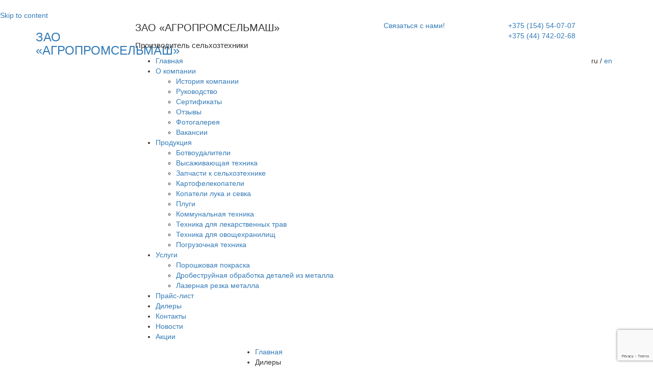

--- FILE ---
content_type: text/html; charset=UTF-8
request_url: https://apsm.by/dilery/
body_size: 19333
content:
<!DOCTYPE html>
<html dir="ltr" lang="ru-RU" prefix="og: https://ogp.me/ns#">
<head>
<meta charset="UTF-8">
<meta name="viewport" content="width=device-width, initial-scale=1.0">
<meta name="yandex-verification" content="52da8547669785c6" />

<!-- Global site tag (gtag.js) - Google Analytics -->
<script async src="https://www.googletagmanager.com/gtag/js?id=UA-169330697-2"></script>
<script>
  window.dataLayer = window.dataLayer || [];
  function gtag(){dataLayer.push(arguments);}
  gtag('js', new Date());

  gtag('config', 'UA-169330697-2');
</script>


		<!-- All in One SEO 4.6.8.1 - aioseo.com -->
		<meta name="description" content="Дилеры Дилеры" />
		<meta name="robots" content="max-image-preview:large" />
		<link rel="canonical" href="https://apsm.by/dilery/" />
		<meta name="generator" content="All in One SEO (AIOSEO) 4.6.8.1" />
		<meta property="og:locale" content="ru_RU" />
		<meta property="og:site_name" content="ЗАО «АГРОПРОМСЕЛЬМАШ» - Производитель сельхозтехники" />
		<meta property="og:type" content="article" />
		<meta property="og:title" content="Дилеры - ЗАО «АГРОПРОМСЕЛЬМАШ»" />
		<meta property="og:description" content="Дилеры Дилеры" />
		<meta property="og:url" content="https://apsm.by/dilery/" />
		<meta property="article:published_time" content="2017-05-18T07:42:55+00:00" />
		<meta property="article:modified_time" content="2020-10-14T06:42:20+00:00" />
		<meta name="twitter:card" content="summary_large_image" />
		<meta name="twitter:title" content="Дилеры - ЗАО «АГРОПРОМСЕЛЬМАШ»" />
		<meta name="twitter:description" content="Дилеры Дилеры" />
		<script type="application/ld+json" class="aioseo-schema">
			{"@context":"https:\/\/schema.org","@graph":[{"@type":"BreadcrumbList","@id":"https:\/\/apsm.by\/dilery\/#breadcrumblist","itemListElement":[{"@type":"ListItem","@id":"https:\/\/apsm.by\/#listItem","position":1,"name":"\u0413\u043b\u0430\u0432\u043d\u0430\u044f \u0441\u0442\u0440\u0430\u043d\u0438\u0446\u0430","item":"https:\/\/apsm.by\/","nextItem":"https:\/\/apsm.by\/dilery\/#listItem"},{"@type":"ListItem","@id":"https:\/\/apsm.by\/dilery\/#listItem","position":2,"name":"\u0414\u0438\u043b\u0435\u0440\u044b","previousItem":"https:\/\/apsm.by\/#listItem"}]},{"@type":"Organization","@id":"https:\/\/apsm.by\/#organization","name":"\u0417\u0410\u041e \u00ab\u0410\u0413\u0420\u041e\u041f\u0420\u041e\u041c\u0421\u0415\u041b\u042c\u041c\u0410\u0428\u00bb","description":"\u041f\u0440\u043e\u0438\u0437\u0432\u043e\u0434\u0438\u0442\u0435\u043b\u044c \u0441\u0435\u043b\u044c\u0445\u043e\u0437\u0442\u0435\u0445\u043d\u0438\u043a\u0438","url":"https:\/\/apsm.by\/"},{"@type":"WebPage","@id":"https:\/\/apsm.by\/dilery\/#webpage","url":"https:\/\/apsm.by\/dilery\/","name":"\u0414\u0438\u043b\u0435\u0440\u044b - \u0417\u0410\u041e \u00ab\u0410\u0413\u0420\u041e\u041f\u0420\u041e\u041c\u0421\u0415\u041b\u042c\u041c\u0410\u0428\u00bb","description":"\u0414\u0438\u043b\u0435\u0440\u044b \u0414\u0438\u043b\u0435\u0440\u044b","inLanguage":"ru-RU","isPartOf":{"@id":"https:\/\/apsm.by\/#website"},"breadcrumb":{"@id":"https:\/\/apsm.by\/dilery\/#breadcrumblist"},"datePublished":"2017-05-18T10:42:55+03:00","dateModified":"2020-10-14T09:42:20+03:00"},{"@type":"WebSite","@id":"https:\/\/apsm.by\/#website","url":"https:\/\/apsm.by\/","name":"\u0417\u0410\u041e \u00ab\u0410\u0413\u0420\u041e\u041f\u0420\u041e\u041c\u0421\u0415\u041b\u042c\u041c\u0410\u0428\u00bb","description":"\u041f\u0440\u043e\u0438\u0437\u0432\u043e\u0434\u0438\u0442\u0435\u043b\u044c \u0441\u0435\u043b\u044c\u0445\u043e\u0437\u0442\u0435\u0445\u043d\u0438\u043a\u0438","inLanguage":"ru-RU","publisher":{"@id":"https:\/\/apsm.by\/#organization"}}]}
		</script>
		<!-- All in One SEO -->


	<!-- This site is optimized with the Yoast SEO plugin v21.0 - https://yoast.com/wordpress/plugins/seo/ -->
	<title>Дилеры - ЗАО «АГРОПРОМСЕЛЬМАШ»</title>
	<meta name="description" content="Официальные дилеры компании Агропромсельмаш ✓ Представители в старанах СНГ ✓ Выгодные условия сотрудничества ➜ Оставьте заявку!" />
	<link rel="canonical" href="https://apsm.by/dilery/" />
	<meta property="og:locale" content="ru_RU" />
	<meta property="og:type" content="article" />
	<meta property="og:title" content="Дилеры - Официальные дилеры Агропромсельмаш" />
	<meta property="og:description" content="Официальные дилеры компании Агропромсельмаш ✓ Представители в старанах СНГ ✓ Выгодные условия сотрудничества ➜ Оставьте заявку!" />
	<meta property="og:url" content="https://apsm.by/dilery/" />
	<meta property="og:site_name" content="ЗАО «АГРОПРОМСЕЛЬМАШ»" />
	<meta property="article:modified_time" content="2020-10-14T06:42:20+00:00" />
	<meta name="twitter:card" content="summary_large_image" />
	<meta name="twitter:label1" content="Примерное время для чтения" />
	<meta name="twitter:data1" content="1 минута" />
	<script type="application/ld+json" class="yoast-schema-graph">{"@context":"https://schema.org","@graph":[{"@type":"WebPage","@id":"https://apsm.by/dilery/","url":"https://apsm.by/dilery/","name":"Дилеры - Официальные дилеры Агропромсельмаш","isPartOf":{"@id":"https://apsm.by/#website"},"datePublished":"2017-05-18T07:42:55+00:00","dateModified":"2020-10-14T06:42:20+00:00","description":"Официальные дилеры компании Агропромсельмаш ✓ Представители в старанах СНГ ✓ Выгодные условия сотрудничества ➜ Оставьте заявку!","breadcrumb":{"@id":"https://apsm.by/dilery/#breadcrumb"},"inLanguage":"ru-RU","potentialAction":[{"@type":"ReadAction","target":["https://apsm.by/dilery/"]}]},{"@type":"BreadcrumbList","@id":"https://apsm.by/dilery/#breadcrumb","itemListElement":[{"@type":"ListItem","position":1,"name":"Главная страница","item":"https://apsm.by/"},{"@type":"ListItem","position":2,"name":"Дилеры"}]},{"@type":"WebSite","@id":"https://apsm.by/#website","url":"https://apsm.by/","name":"ЗАО «АГРОПРОМСЕЛЬМАШ»","description":"Производитель сельхозтехники","potentialAction":[{"@type":"SearchAction","target":{"@type":"EntryPoint","urlTemplate":"https://apsm.by/?s={search_term_string}"},"query-input":"required name=search_term_string"}],"inLanguage":"ru-RU"}]}</script>
	<!-- / Yoast SEO plugin. -->


<link rel='dns-prefetch' href='//maxcdn.bootstrapcdn.com' />
<link rel='dns-prefetch' href='//cdnjs.cloudflare.com' />
<link rel='dns-prefetch' href='//cdn.jsdelivr.net' />
<link rel='dns-prefetch' href='//fonts.googleapis.com' />
<link rel="alternate" type="application/rss+xml" title="ЗАО «АГРОПРОМСЕЛЬМАШ» &raquo; Лента" href="https://apsm.by/feed/" />
<link rel="alternate" type="application/rss+xml" title="ЗАО «АГРОПРОМСЕЛЬМАШ» &raquo; Лента комментариев" href="https://apsm.by/comments/feed/" />
		<!-- This site uses the Google Analytics by MonsterInsights plugin v9.11.1 - Using Analytics tracking - https://www.monsterinsights.com/ -->
							<script src="//www.googletagmanager.com/gtag/js?id=G-CT66VDP3EG"  data-cfasync="false" data-wpfc-render="false" type="text/javascript" data-phast-no-defer="" async></script>
			<script data-cfasync="false" data-wpfc-render="false" type="text/javascript" data-phast-no-defer="">
				var mi_version = '9.11.1';
				var mi_track_user = true;
				var mi_no_track_reason = '';
								var MonsterInsightsDefaultLocations = {"page_location":"https:\/\/apsm.by\/dilery\/"};
								if ( typeof MonsterInsightsPrivacyGuardFilter === 'function' ) {
					var MonsterInsightsLocations = (typeof MonsterInsightsExcludeQuery === 'object') ? MonsterInsightsPrivacyGuardFilter( MonsterInsightsExcludeQuery ) : MonsterInsightsPrivacyGuardFilter( MonsterInsightsDefaultLocations );
				} else {
					var MonsterInsightsLocations = (typeof MonsterInsightsExcludeQuery === 'object') ? MonsterInsightsExcludeQuery : MonsterInsightsDefaultLocations;
				}

								var disableStrs = [
										'ga-disable-G-CT66VDP3EG',
									];

				/* Function to detect opted out users */
				function __gtagTrackerIsOptedOut() {
					for (var index = 0; index < disableStrs.length; index++) {
						if (document.cookie.indexOf(disableStrs[index] + '=true') > -1) {
							return true;
						}
					}

					return false;
				}

				/* Disable tracking if the opt-out cookie exists. */
				if (__gtagTrackerIsOptedOut()) {
					for (var index = 0; index < disableStrs.length; index++) {
						window[disableStrs[index]] = true;
					}
				}

				/* Opt-out function */
				function __gtagTrackerOptout() {
					for (var index = 0; index < disableStrs.length; index++) {
						document.cookie = disableStrs[index] + '=true; expires=Thu, 31 Dec 2099 23:59:59 UTC; path=/';
						window[disableStrs[index]] = true;
					}
				}

				if ('undefined' === typeof gaOptout) {
					function gaOptout() {
						__gtagTrackerOptout();
					}
				}
								window.dataLayer = window.dataLayer || [];

				window.MonsterInsightsDualTracker = {
					helpers: {},
					trackers: {},
				};
				if (mi_track_user) {
					function __gtagDataLayer() {
						dataLayer.push(arguments);
					}

					function __gtagTracker(type, name, parameters) {
						if (!parameters) {
							parameters = {};
						}

						if (parameters.send_to) {
							__gtagDataLayer.apply(null, arguments);
							return;
						}

						if (type === 'event') {
														parameters.send_to = monsterinsights_frontend.v4_id;
							var hookName = name;
							if (typeof parameters['event_category'] !== 'undefined') {
								hookName = parameters['event_category'] + ':' + name;
							}

							if (typeof MonsterInsightsDualTracker.trackers[hookName] !== 'undefined') {
								MonsterInsightsDualTracker.trackers[hookName](parameters);
							} else {
								__gtagDataLayer('event', name, parameters);
							}
							
						} else {
							__gtagDataLayer.apply(null, arguments);
						}
					}

					__gtagTracker('js', new Date());
					__gtagTracker('set', {
						'developer_id.dZGIzZG': true,
											});
					if ( MonsterInsightsLocations.page_location ) {
						__gtagTracker('set', MonsterInsightsLocations);
					}
										__gtagTracker('config', 'G-CT66VDP3EG', {"forceSSL":"true","link_attribution":"true"} );
										window.gtag = __gtagTracker;										(function () {
						/* https://developers.google.com/analytics/devguides/collection/analyticsjs/ */
						/* ga and __gaTracker compatibility shim. */
						var noopfn = function () {
							return null;
						};
						var newtracker = function () {
							return new Tracker();
						};
						var Tracker = function () {
							return null;
						};
						var p = Tracker.prototype;
						p.get = noopfn;
						p.set = noopfn;
						p.send = function () {
							var args = Array.prototype.slice.call(arguments);
							args.unshift('send');
							__gaTracker.apply(null, args);
						};
						var __gaTracker = function () {
							var len = arguments.length;
							if (len === 0) {
								return;
							}
							var f = arguments[len - 1];
							if (typeof f !== 'object' || f === null || typeof f.hitCallback !== 'function') {
								if ('send' === arguments[0]) {
									var hitConverted, hitObject = false, action;
									if ('event' === arguments[1]) {
										if ('undefined' !== typeof arguments[3]) {
											hitObject = {
												'eventAction': arguments[3],
												'eventCategory': arguments[2],
												'eventLabel': arguments[4],
												'value': arguments[5] ? arguments[5] : 1,
											}
										}
									}
									if ('pageview' === arguments[1]) {
										if ('undefined' !== typeof arguments[2]) {
											hitObject = {
												'eventAction': 'page_view',
												'page_path': arguments[2],
											}
										}
									}
									if (typeof arguments[2] === 'object') {
										hitObject = arguments[2];
									}
									if (typeof arguments[5] === 'object') {
										Object.assign(hitObject, arguments[5]);
									}
									if ('undefined' !== typeof arguments[1].hitType) {
										hitObject = arguments[1];
										if ('pageview' === hitObject.hitType) {
											hitObject.eventAction = 'page_view';
										}
									}
									if (hitObject) {
										action = 'timing' === arguments[1].hitType ? 'timing_complete' : hitObject.eventAction;
										hitConverted = mapArgs(hitObject);
										__gtagTracker('event', action, hitConverted);
									}
								}
								return;
							}

							function mapArgs(args) {
								var arg, hit = {};
								var gaMap = {
									'eventCategory': 'event_category',
									'eventAction': 'event_action',
									'eventLabel': 'event_label',
									'eventValue': 'event_value',
									'nonInteraction': 'non_interaction',
									'timingCategory': 'event_category',
									'timingVar': 'name',
									'timingValue': 'value',
									'timingLabel': 'event_label',
									'page': 'page_path',
									'location': 'page_location',
									'title': 'page_title',
									'referrer' : 'page_referrer',
								};
								for (arg in args) {
																		if (!(!args.hasOwnProperty(arg) || !gaMap.hasOwnProperty(arg))) {
										hit[gaMap[arg]] = args[arg];
									} else {
										hit[arg] = args[arg];
									}
								}
								return hit;
							}

							try {
								f.hitCallback();
							} catch (ex) {
							}
						};
						__gaTracker.create = newtracker;
						__gaTracker.getByName = newtracker;
						__gaTracker.getAll = function () {
							return [];
						};
						__gaTracker.remove = noopfn;
						__gaTracker.loaded = true;
						window['__gaTracker'] = __gaTracker;
					})();
									} else {
										console.log("");
					(function () {
						function __gtagTracker() {
							return null;
						}

						window['__gtagTracker'] = __gtagTracker;
						window['gtag'] = __gtagTracker;
					})();
									}
			</script>
							<!-- / Google Analytics by MonsterInsights -->
		<link rel='stylesheet' id='wp-block-library-css' href='//apsm.by/wp-includes/css/dist/block-library/style.min.css?ver=6.3.7'  media='all' />
<style id='classic-theme-styles-inline-css' type='text/css'>
/*! This file is auto-generated */
.wp-block-button__link{color:#fff;background-color:#32373c;border-radius:9999px;box-shadow:none;text-decoration:none;padding:calc(.667em + 2px) calc(1.333em + 2px);font-size:1.125em}.wp-block-file__button{background:#32373c;color:#fff;text-decoration:none}
</style>
<style id='global-styles-inline-css' type='text/css'>
body{--wp--preset--color--black: #000000;--wp--preset--color--cyan-bluish-gray: #abb8c3;--wp--preset--color--white: #ffffff;--wp--preset--color--pale-pink: #f78da7;--wp--preset--color--vivid-red: #cf2e2e;--wp--preset--color--luminous-vivid-orange: #ff6900;--wp--preset--color--luminous-vivid-amber: #fcb900;--wp--preset--color--light-green-cyan: #7bdcb5;--wp--preset--color--vivid-green-cyan: #00d084;--wp--preset--color--pale-cyan-blue: #8ed1fc;--wp--preset--color--vivid-cyan-blue: #0693e3;--wp--preset--color--vivid-purple: #9b51e0;--wp--preset--gradient--vivid-cyan-blue-to-vivid-purple: linear-gradient(135deg,rgba(6,147,227,1) 0%,rgb(155,81,224) 100%);--wp--preset--gradient--light-green-cyan-to-vivid-green-cyan: linear-gradient(135deg,rgb(122,220,180) 0%,rgb(0,208,130) 100%);--wp--preset--gradient--luminous-vivid-amber-to-luminous-vivid-orange: linear-gradient(135deg,rgba(252,185,0,1) 0%,rgba(255,105,0,1) 100%);--wp--preset--gradient--luminous-vivid-orange-to-vivid-red: linear-gradient(135deg,rgba(255,105,0,1) 0%,rgb(207,46,46) 100%);--wp--preset--gradient--very-light-gray-to-cyan-bluish-gray: linear-gradient(135deg,rgb(238,238,238) 0%,rgb(169,184,195) 100%);--wp--preset--gradient--cool-to-warm-spectrum: linear-gradient(135deg,rgb(74,234,220) 0%,rgb(151,120,209) 20%,rgb(207,42,186) 40%,rgb(238,44,130) 60%,rgb(251,105,98) 80%,rgb(254,248,76) 100%);--wp--preset--gradient--blush-light-purple: linear-gradient(135deg,rgb(255,206,236) 0%,rgb(152,150,240) 100%);--wp--preset--gradient--blush-bordeaux: linear-gradient(135deg,rgb(254,205,165) 0%,rgb(254,45,45) 50%,rgb(107,0,62) 100%);--wp--preset--gradient--luminous-dusk: linear-gradient(135deg,rgb(255,203,112) 0%,rgb(199,81,192) 50%,rgb(65,88,208) 100%);--wp--preset--gradient--pale-ocean: linear-gradient(135deg,rgb(255,245,203) 0%,rgb(182,227,212) 50%,rgb(51,167,181) 100%);--wp--preset--gradient--electric-grass: linear-gradient(135deg,rgb(202,248,128) 0%,rgb(113,206,126) 100%);--wp--preset--gradient--midnight: linear-gradient(135deg,rgb(2,3,129) 0%,rgb(40,116,252) 100%);--wp--preset--font-size--small: 13px;--wp--preset--font-size--medium: 20px;--wp--preset--font-size--large: 36px;--wp--preset--font-size--x-large: 42px;--wp--preset--spacing--20: 0.44rem;--wp--preset--spacing--30: 0.67rem;--wp--preset--spacing--40: 1rem;--wp--preset--spacing--50: 1.5rem;--wp--preset--spacing--60: 2.25rem;--wp--preset--spacing--70: 3.38rem;--wp--preset--spacing--80: 5.06rem;--wp--preset--shadow--natural: 6px 6px 9px rgba(0, 0, 0, 0.2);--wp--preset--shadow--deep: 12px 12px 50px rgba(0, 0, 0, 0.4);--wp--preset--shadow--sharp: 6px 6px 0px rgba(0, 0, 0, 0.2);--wp--preset--shadow--outlined: 6px 6px 0px -3px rgba(255, 255, 255, 1), 6px 6px rgba(0, 0, 0, 1);--wp--preset--shadow--crisp: 6px 6px 0px rgba(0, 0, 0, 1);}:where(.is-layout-flex){gap: 0.5em;}:where(.is-layout-grid){gap: 0.5em;}body .is-layout-flow > .alignleft{float: left;margin-inline-start: 0;margin-inline-end: 2em;}body .is-layout-flow > .alignright{float: right;margin-inline-start: 2em;margin-inline-end: 0;}body .is-layout-flow > .aligncenter{margin-left: auto !important;margin-right: auto !important;}body .is-layout-constrained > .alignleft{float: left;margin-inline-start: 0;margin-inline-end: 2em;}body .is-layout-constrained > .alignright{float: right;margin-inline-start: 2em;margin-inline-end: 0;}body .is-layout-constrained > .aligncenter{margin-left: auto !important;margin-right: auto !important;}body .is-layout-constrained > :where(:not(.alignleft):not(.alignright):not(.alignfull)){max-width: var(--wp--style--global--content-size);margin-left: auto !important;margin-right: auto !important;}body .is-layout-constrained > .alignwide{max-width: var(--wp--style--global--wide-size);}body .is-layout-flex{display: flex;}body .is-layout-flex{flex-wrap: wrap;align-items: center;}body .is-layout-flex > *{margin: 0;}body .is-layout-grid{display: grid;}body .is-layout-grid > *{margin: 0;}:where(.wp-block-columns.is-layout-flex){gap: 2em;}:where(.wp-block-columns.is-layout-grid){gap: 2em;}:where(.wp-block-post-template.is-layout-flex){gap: 1.25em;}:where(.wp-block-post-template.is-layout-grid){gap: 1.25em;}.has-black-color{color: var(--wp--preset--color--black) !important;}.has-cyan-bluish-gray-color{color: var(--wp--preset--color--cyan-bluish-gray) !important;}.has-white-color{color: var(--wp--preset--color--white) !important;}.has-pale-pink-color{color: var(--wp--preset--color--pale-pink) !important;}.has-vivid-red-color{color: var(--wp--preset--color--vivid-red) !important;}.has-luminous-vivid-orange-color{color: var(--wp--preset--color--luminous-vivid-orange) !important;}.has-luminous-vivid-amber-color{color: var(--wp--preset--color--luminous-vivid-amber) !important;}.has-light-green-cyan-color{color: var(--wp--preset--color--light-green-cyan) !important;}.has-vivid-green-cyan-color{color: var(--wp--preset--color--vivid-green-cyan) !important;}.has-pale-cyan-blue-color{color: var(--wp--preset--color--pale-cyan-blue) !important;}.has-vivid-cyan-blue-color{color: var(--wp--preset--color--vivid-cyan-blue) !important;}.has-vivid-purple-color{color: var(--wp--preset--color--vivid-purple) !important;}.has-black-background-color{background-color: var(--wp--preset--color--black) !important;}.has-cyan-bluish-gray-background-color{background-color: var(--wp--preset--color--cyan-bluish-gray) !important;}.has-white-background-color{background-color: var(--wp--preset--color--white) !important;}.has-pale-pink-background-color{background-color: var(--wp--preset--color--pale-pink) !important;}.has-vivid-red-background-color{background-color: var(--wp--preset--color--vivid-red) !important;}.has-luminous-vivid-orange-background-color{background-color: var(--wp--preset--color--luminous-vivid-orange) !important;}.has-luminous-vivid-amber-background-color{background-color: var(--wp--preset--color--luminous-vivid-amber) !important;}.has-light-green-cyan-background-color{background-color: var(--wp--preset--color--light-green-cyan) !important;}.has-vivid-green-cyan-background-color{background-color: var(--wp--preset--color--vivid-green-cyan) !important;}.has-pale-cyan-blue-background-color{background-color: var(--wp--preset--color--pale-cyan-blue) !important;}.has-vivid-cyan-blue-background-color{background-color: var(--wp--preset--color--vivid-cyan-blue) !important;}.has-vivid-purple-background-color{background-color: var(--wp--preset--color--vivid-purple) !important;}.has-black-border-color{border-color: var(--wp--preset--color--black) !important;}.has-cyan-bluish-gray-border-color{border-color: var(--wp--preset--color--cyan-bluish-gray) !important;}.has-white-border-color{border-color: var(--wp--preset--color--white) !important;}.has-pale-pink-border-color{border-color: var(--wp--preset--color--pale-pink) !important;}.has-vivid-red-border-color{border-color: var(--wp--preset--color--vivid-red) !important;}.has-luminous-vivid-orange-border-color{border-color: var(--wp--preset--color--luminous-vivid-orange) !important;}.has-luminous-vivid-amber-border-color{border-color: var(--wp--preset--color--luminous-vivid-amber) !important;}.has-light-green-cyan-border-color{border-color: var(--wp--preset--color--light-green-cyan) !important;}.has-vivid-green-cyan-border-color{border-color: var(--wp--preset--color--vivid-green-cyan) !important;}.has-pale-cyan-blue-border-color{border-color: var(--wp--preset--color--pale-cyan-blue) !important;}.has-vivid-cyan-blue-border-color{border-color: var(--wp--preset--color--vivid-cyan-blue) !important;}.has-vivid-purple-border-color{border-color: var(--wp--preset--color--vivid-purple) !important;}.has-vivid-cyan-blue-to-vivid-purple-gradient-background{background: var(--wp--preset--gradient--vivid-cyan-blue-to-vivid-purple) !important;}.has-light-green-cyan-to-vivid-green-cyan-gradient-background{background: var(--wp--preset--gradient--light-green-cyan-to-vivid-green-cyan) !important;}.has-luminous-vivid-amber-to-luminous-vivid-orange-gradient-background{background: var(--wp--preset--gradient--luminous-vivid-amber-to-luminous-vivid-orange) !important;}.has-luminous-vivid-orange-to-vivid-red-gradient-background{background: var(--wp--preset--gradient--luminous-vivid-orange-to-vivid-red) !important;}.has-very-light-gray-to-cyan-bluish-gray-gradient-background{background: var(--wp--preset--gradient--very-light-gray-to-cyan-bluish-gray) !important;}.has-cool-to-warm-spectrum-gradient-background{background: var(--wp--preset--gradient--cool-to-warm-spectrum) !important;}.has-blush-light-purple-gradient-background{background: var(--wp--preset--gradient--blush-light-purple) !important;}.has-blush-bordeaux-gradient-background{background: var(--wp--preset--gradient--blush-bordeaux) !important;}.has-luminous-dusk-gradient-background{background: var(--wp--preset--gradient--luminous-dusk) !important;}.has-pale-ocean-gradient-background{background: var(--wp--preset--gradient--pale-ocean) !important;}.has-electric-grass-gradient-background{background: var(--wp--preset--gradient--electric-grass) !important;}.has-midnight-gradient-background{background: var(--wp--preset--gradient--midnight) !important;}.has-small-font-size{font-size: var(--wp--preset--font-size--small) !important;}.has-medium-font-size{font-size: var(--wp--preset--font-size--medium) !important;}.has-large-font-size{font-size: var(--wp--preset--font-size--large) !important;}.has-x-large-font-size{font-size: var(--wp--preset--font-size--x-large) !important;}
.wp-block-navigation a:where(:not(.wp-element-button)){color: inherit;}
:where(.wp-block-post-template.is-layout-flex){gap: 1.25em;}:where(.wp-block-post-template.is-layout-grid){gap: 1.25em;}
:where(.wp-block-columns.is-layout-flex){gap: 2em;}:where(.wp-block-columns.is-layout-grid){gap: 2em;}
.wp-block-pullquote{font-size: 1.5em;line-height: 1.6;}
</style>
<link rel='stylesheet' id='contact-form-7-bootstrap-style-css' href='//apsm.by/wp-content/plugins/bootstrap-for-contact-form-7/assets/dist/css/style.min.css?ver=6.3.7'  media='all' />
<link rel='stylesheet' id='foobox-free-min-css' href='//apsm.by/wp-content/plugins/foobox-image-lightbox/free/css/foobox.free.min.css?ver=2.7.27'  media='all' />
<link rel='stylesheet' id='jquery-popup-style-css' href='//apsm.by/wp-content/plugins/message-popup-for-contact-form-7/public/css/sweetalert.css?ver=3.0'  media='all' />
<link rel='stylesheet' id='msweb_MSReviewsCSS-css' href='//apsm.by/wp-content/plugins/ms-reviews/css/style.css?ver=1769473063'  media='all' />
<link rel='stylesheet' id='wp-pagenavi-css' href='//apsm.by/wp-content/plugins/wp-pagenavi/pagenavi-css.css?ver=2.70'  media='all' />
<link rel='stylesheet' id='wur_content_css-css' href='//apsm.by/wp-content/plugins/wp-ultimate-review/assets/public/css/content-page.css?ver=6.3.7'  media='all' />
<link rel='stylesheet' id='dashicons-css' href='//apsm.by/wp-includes/css/dashicons.min.css?ver=6.3.7'  media='all' />
<link rel='stylesheet' id='bootstrap-styles-css' href='//maxcdn.bootstrapcdn.com/bootstrap/3.3.7/css/bootstrap.min.css?ver=6.3.7'  media='all' />
<link rel='stylesheet' id='apsm-style-css' href='//apsm.by/wp-content/themes/apsm/apsm/styles/style1.css?ver=6.3.7'  media='all' />
<link rel='stylesheet' id='google-fonts-styles-css' href='//fonts.googleapis.com/css2?family=Ubuntu%3Awght%40300%3B400%3B500%3B700&#038;display=swap&#038;ver=6.3.7'  media='all' />
<link rel='stylesheet' id='select2-style-css' href='//cdn.jsdelivr.net/npm/select2@4.1.0-beta.1/dist/css/select2.min.css?ver=6.3.7'  media='all' />
<link rel='stylesheet' id='owl-styles-css' href='//cdnjs.cloudflare.com/ajax/libs/OwlCarousel2/2.3.4/assets/owl.carousel.min.css?ver=6.3.7'  media='all' />
<link rel='stylesheet' id='owl-theme-styles-css' href='//cdnjs.cloudflare.com/ajax/libs/OwlCarousel2/2.3.4/assets/owl.theme.default.min.css?ver=6.3.7'  media='all' />
<link rel='stylesheet' id='fw-ext-forms-default-styles-css' href='//apsm.by/wp-content/plugins/unyson/framework/extensions/forms/static/css/frontend.css?ver=2.7.28'  media='all' />
<link rel='stylesheet' id='tablepress-default-css' href='//apsm.by/wp-content/plugins/tablepress/css/build/default.css?ver=2.1.7'  media='all' />
<link rel='stylesheet' id='font-awesome-css' href='//apsm.by/wp-content/plugins/unyson/framework/static/libs/font-awesome/css/font-awesome.min.css?ver=2.7.28'  media='all' />
<script  defer src='//apsm.by/wp-content/plugins/google-analytics-for-wordpress/assets/js/frontend-gtag.min.js?ver=9.11.1' id='monsterinsights-frontend-script-js' async data-wp-strategy='async'></script>
<script data-cfasync="false" data-wpfc-render="false" type="text/javascript" data-phast-no-defer="" id='monsterinsights-frontend-script-js-extra'>/* <![CDATA[ */
var monsterinsights_frontend = {"js_events_tracking":"true","download_extensions":"doc,pdf,ppt,zip,xls,docx,pptx,xlsx","inbound_paths":"[{\"path\":\"\\\/go\\\/\",\"label\":\"affiliate\"},{\"path\":\"\\\/recommend\\\/\",\"label\":\"affiliate\"}]","home_url":"https:\/\/apsm.by","hash_tracking":"false","v4_id":"G-CT66VDP3EG"};/* ]]> */
</script>
<script  src='//apsm.by/wp-includes/js/jquery/jquery.min.js?ver=3.7.0' id='jquery-core-js'></script>
<script  defer src='//apsm.by/wp-includes/js/jquery/jquery-migrate.min.js?ver=3.4.1' id='jquery-migrate-js'></script>
<script  defer src='//apsm.by/wp-content/plugins/message-popup-for-contact-form-7/public/js/sweetalert.min.js?ver=2.0' id='jquery-popup-js'></script>
<script type='text/javascript' id='jquery-popupss-js-extra'>
/* <![CDATA[ */
var popup_message = {"ajaxurl":"https:\/\/apsm.by\/wp-admin\/admin-ajax.php","popup_text":""};
/* ]]> */
</script>
<script  defer src='//apsm.by/wp-content/plugins/message-popup-for-contact-form-7/public/js/design.js?ver=1.0' id='jquery-popupss-js'></script>
<script type='text/javascript' id='utm-switcher-plugin-script-js-extra'>
/* <![CDATA[ */
var utm_switchers = [];
/* ]]> */
</script>
<script  defer src='//apsm.by/wp-content/plugins/utm-switcher/public/dist/scripts/public.js?ver=1.0.0' id='utm-switcher-plugin-script-js'></script>
<script  defer src='//apsm.by/wp-content/plugins/wp-ultimate-review/assets/public/script/content-page.js?ver=6.3.7' id='wur_review_content_script-js'></script>
<script id="foobox-free-min-js-before" >
/* Run FooBox FREE (v2.7.27) */
var FOOBOX = window.FOOBOX = {
	ready: true,
	disableOthers: false,
	o: {wordpress: { enabled: true }, captions: { onlyShowOnHover: true, dataTitle: ["captionTitle","title"], dataDesc: ["captionDesc","description"] }, excludes:'.fbx-link,.nofoobox,.nolightbox,a[href*="pinterest.com/pin/create/button/"]', affiliate : { enabled: false }, error: "Could not load the item"},
	selectors: [
		".foogallery-container.foogallery-lightbox-foobox", ".foogallery-container.foogallery-lightbox-foobox-free", ".gallery", ".wp-block-gallery", ".wp-caption", ".wp-block-image", "a:has(img[class*=wp-image-])", ".foobox"
	],
	pre: function( $ ){
		// Custom JavaScript (Pre)
		
	},
	post: function( $ ){
		// Custom JavaScript (Post)
		
		// Custom Captions Code
		
	},
	custom: function( $ ){
		// Custom Extra JS
		
	}
};
</script>
<script  defer src='//apsm.by/wp-content/plugins/foobox-image-lightbox/free/js/foobox.free.min.js?ver=2.7.27' id='foobox-free-min-js'></script>
<link rel="https://api.w.org/" href="https://apsm.by/wp-json/" /><link rel="alternate" type="application/json" href="https://apsm.by/wp-json/wp/v2/pages/24" /><link rel="EditURI" type="application/rsd+xml" title="RSD" href="https://apsm.by/xmlrpc.php?rsd" />
<meta name="generator" content="WordPress 6.3.7" />
<link rel='shortlink' href='https://apsm.by/?p=24' />
<link rel="alternate" type="application/json+oembed" href="https://apsm.by/wp-json/oembed/1.0/embed?url=https%3A%2F%2Fapsm.by%2Fdilery%2F" />
<link rel="alternate" type="text/xml+oembed" href="https://apsm.by/wp-json/oembed/1.0/embed?url=https%3A%2F%2Fapsm.by%2Fdilery%2F&#038;format=xml" />
<span style="color:white">G-CT66VDP3EG</span>

		<!-- GA Google Analytics @ https://m0n.co/ga -->
		<script async data-phast-no-defer src="https://www.googletagmanager.com/gtag/js?id=G-CT66VDP3EG"></script>
		<script data-phast-no-defer>
			window.dataLayer = window.dataLayer || [];
			function gtag(){dataLayer.push(arguments);}
			gtag('js', new Date());
			G-CT66VDP3EG
			gtag('config', 'G-CT66VDP3EG', G-CT66VDP3EG);
		</script>

	<script data-phast-no-defer="" type="text/javascript">
console.log("%cOptimized with %cPhastPress%c %s\nhttps:\/\/wordpress.org\/plugins\/phastpress\/","font-family:helvetica,sans-serif","font-family:helvetica,sans-serif;font-weight:bold","font-family:helvetica,sans-serif","2.18")
</script>
		<style type="text/css">
			div.wpcf7 .ajax-loader {
				background-image: url('https://apsm.by/wp-content/plugins/contact-form-7/images/ajax-loader.gif');
			}
		</style>
		<style type="text/css">.recentcomments a{display:inline !important;padding:0 !important;margin:0 !important;}</style><!-- Yandex.Metrika counter by Yandex Metrica Plugin -->
<script type="text/javascript" >
    (function(m,e,t,r,i,k,a){m[i]=m[i]||function(){(m[i].a=m[i].a||[]).push(arguments)};
        m[i].l=1*new Date();k=e.createElement(t),a=e.getElementsByTagName(t)[0],k.async=1,k.src=r,a.parentNode.insertBefore(k,a)})
    (window, document, "script", "https://mc.yandex.ru/metrika/tag.js", "ym");

    ym(98016578, "init", {
        id:98016578,
        clickmap:true,
        trackLinks:true,
        accurateTrackBounce:true,
        webvisor:true,
	        });
</script>
<noscript><div><img src="https://mc.yandex.ru/watch/98016578" style="position:absolute; left:-9999px;" alt="" /></div></noscript>
<!-- /Yandex.Metrika counter -->
<style id="wpforms-css-vars-root">
				:root {
					--wpforms-field-border-radius: 3px;
--wpforms-field-border-style: solid;
--wpforms-field-border-size: 1px;
--wpforms-field-background-color: #ffffff;
--wpforms-field-border-color: rgba( 0, 0, 0, 0.25 );
--wpforms-field-border-color-spare: rgba( 0, 0, 0, 0.25 );
--wpforms-field-text-color: rgba( 0, 0, 0, 0.7 );
--wpforms-field-menu-color: #ffffff;
--wpforms-label-color: rgba( 0, 0, 0, 0.85 );
--wpforms-label-sublabel-color: rgba( 0, 0, 0, 0.55 );
--wpforms-label-error-color: #d63637;
--wpforms-button-border-radius: 3px;
--wpforms-button-border-style: none;
--wpforms-button-border-size: 1px;
--wpforms-button-background-color: #066aab;
--wpforms-button-border-color: #066aab;
--wpforms-button-text-color: #ffffff;
--wpforms-page-break-color: #066aab;
--wpforms-background-image: none;
--wpforms-background-position: center center;
--wpforms-background-repeat: no-repeat;
--wpforms-background-size: cover;
--wpforms-background-width: 100px;
--wpforms-background-height: 100px;
--wpforms-background-color: rgba( 0, 0, 0, 0 );
--wpforms-background-url: none;
--wpforms-container-padding: 0px;
--wpforms-container-border-style: none;
--wpforms-container-border-width: 1px;
--wpforms-container-border-color: #000000;
--wpforms-container-border-radius: 3px;
--wpforms-field-size-input-height: 43px;
--wpforms-field-size-input-spacing: 15px;
--wpforms-field-size-font-size: 16px;
--wpforms-field-size-line-height: 19px;
--wpforms-field-size-padding-h: 14px;
--wpforms-field-size-checkbox-size: 16px;
--wpforms-field-size-sublabel-spacing: 5px;
--wpforms-field-size-icon-size: 1;
--wpforms-label-size-font-size: 16px;
--wpforms-label-size-line-height: 19px;
--wpforms-label-size-sublabel-font-size: 14px;
--wpforms-label-size-sublabel-line-height: 17px;
--wpforms-button-size-font-size: 17px;
--wpforms-button-size-height: 41px;
--wpforms-button-size-padding-h: 15px;
--wpforms-button-size-margin-top: 10px;
--wpforms-container-shadow-size-box-shadow: none;

				}
			</style></head>
<body class="page-template page-template-page_dealers page-template-page_dealers-php page page-id-24">
<div id="page" class="site">
	<div class="container1">
		<!--<div class="top-newyear-elem"></div>-->
		<a class="skip-link screen-reader-text" href="#content">Skip to content</a>
		<div class="container">
			<header id="masthead" class="site-header header" role="banner">
				<div class="row">
					<div class="col-lg-2 col-md-2 col-sm-2 col-xs-7">
													<a href="https://apsm.by/" rel="home">
								<div class="site-branding">
									<h3 class="site-title">ЗАО «АГРОПРОМСЕЛЬМАШ»</h3>
								</div>
							</a>
							
					<!-- .site-branding -->
					</div>
					<div class="nav-hide visible-xs col-xs-5">
						<div class="row">
							<div class="col-lg-1 col-md-1 col-sm-2 col-sm-offset-10 col-xs-8">
								<div class="lang">
									<span class="active">RU</span> /
									<a href="/main/">EN</a>
								</div>
							</div>
							<div class="col-lg-11 col-md-11 col-sm-1 col-xs-4">
								<nav id="site-navigation" class="main-navigation" role="navigation">
									<button class="menu-toggle" aria-controls="primary-menu" aria-expanded="false"></button>
									<div class="menu-menu-1-container"><ul id="primary-menu" class="menu"><li id="menu-item-28" class="menu-item menu-item-type-post_type menu-item-object-page menu-item-home menu-item-28"><a href="https://apsm.by/">Главная</a></li>
<li id="menu-item-35" class="menu-item menu-item-type-post_type menu-item-object-page menu-item-has-children menu-item-35"><a href="https://apsm.by/o-kompanii/">О компании</a>
<ul class="sub-menu">
	<li id="menu-item-188" class="menu-item menu-item-type-post_type menu-item-object-page menu-item-188"><a href="https://apsm.by/o-kompanii/istoriya-kompanii/">История компании</a></li>
	<li id="menu-item-190" class="menu-item menu-item-type-post_type menu-item-object-page menu-item-190"><a href="https://apsm.by/o-kompanii/rukovodstvo/">Руководство</a></li>
	<li id="menu-item-191" class="menu-item menu-item-type-post_type menu-item-object-page menu-item-191"><a href="https://apsm.by/o-kompanii/sertifikaty/">Сертификаты</a></li>
	<li id="menu-item-189" class="menu-item menu-item-type-post_type menu-item-object-page menu-item-189"><a href="https://apsm.by/o-kompanii/otzivi/">Отзывы</a></li>
	<li id="menu-item-192" class="menu-item menu-item-type-post_type menu-item-object-page menu-item-192"><a href="https://apsm.by/o-kompanii/fotogalereya/">Фотогалерея</a></li>
	<li id="menu-item-193" class="menu-item menu-item-type-post_type menu-item-object-page menu-item-193"><a href="https://apsm.by/o-kompanii/vakansii/">Вакансии</a></li>
</ul>
</li>
<li id="menu-item-37" class="menu-item menu-item-type-post_type menu-item-object-page menu-item-has-children menu-item-37"><a href="https://apsm.by/produkciya/">Продукция</a>
<ul class="sub-menu">
	<li id="menu-item-194" class="menu-item menu-item-type-post_type menu-item-object-page menu-item-194"><a href="https://apsm.by/produkciya/botvoudaliteli/">Ботвоудалители</a></li>
	<li id="menu-item-196" class="menu-item menu-item-type-post_type menu-item-object-page menu-item-196"><a href="https://apsm.by/produkciya/vysazhivayuschaya-technika/">Высаживающая техника</a></li>
	<li id="menu-item-198" class="menu-item menu-item-type-post_type menu-item-object-page menu-item-198"><a href="https://apsm.by/produkciya/zapasnye-chasti/">Запчасти к сельхозтехнике</a></li>
	<li id="menu-item-200" class="menu-item menu-item-type-post_type menu-item-object-page menu-item-200"><a href="https://apsm.by/produkciya/kartofelekopateli/">Картофелекопатели</a></li>
	<li id="menu-item-201" class="menu-item menu-item-type-post_type menu-item-object-page menu-item-201"><a href="https://apsm.by/produkciya/kopateli-luka-i-sevka/">Копатели лука и севка</a></li>
	<li id="menu-item-202" class="menu-item menu-item-type-post_type menu-item-object-page menu-item-202"><a href="https://apsm.by/produkciya/plugi/">Плуги</a></li>
	<li id="menu-item-203" class="menu-item menu-item-type-post_type menu-item-object-page menu-item-203"><a href="https://apsm.by/produkciya/kommunalnayia-tehnika/">Коммунальная техника</a></li>
	<li id="menu-item-204" class="menu-item menu-item-type-post_type menu-item-object-page menu-item-204"><a href="https://apsm.by/produkciya/technika-dlya-lekarstvennyh-trav/">Техника для лекарственных трав</a></li>
	<li id="menu-item-205" class="menu-item menu-item-type-post_type menu-item-object-page menu-item-205"><a href="https://apsm.by/produkciya/technika-dlya-ovoschahranilisch/">Техника для овощехранилищ</a></li>
	<li id="menu-item-2063" class="menu-item menu-item-type-post_type menu-item-object-page menu-item-2063"><a href="https://apsm.by/produkciya/pogruzochnaja-tehnika/">Погрузочная техника</a></li>
</ul>
</li>
<li id="menu-item-1374" class="menu-item menu-item-type-post_type_archive menu-item-object-services menu-item-has-children menu-item-1374"><a href="https://apsm.by/services/">Услуги</a>
<ul class="sub-menu">
	<li id="menu-item-1400" class="menu-item menu-item-type-post_type menu-item-object-services menu-item-1400"><a href="https://apsm.by/services/poroshkovaja-pokraska/">Порошковая покраска</a></li>
	<li id="menu-item-1401" class="menu-item menu-item-type-post_type menu-item-object-services menu-item-1401"><a href="https://apsm.by/services/drobestrujnaja-obrabotka-detalej-iz-m/">Дробеструйная обработка деталей из металла</a></li>
	<li id="menu-item-1402" class="menu-item menu-item-type-post_type menu-item-object-services menu-item-1402"><a href="https://apsm.by/services/lazernaja-rezka-metalla/">Лазерная резка металла</a></li>
</ul>
</li>
<li id="menu-item-36" class="menu-item menu-item-type-post_type menu-item-object-page menu-item-36"><a href="https://apsm.by/price-list/">Прайс-лист</a></li>
<li id="menu-item-31" class="menu-item menu-item-type-post_type menu-item-object-page current-menu-item page_item page-item-24 current_page_item menu-item-31"><a href="https://apsm.by/dilery/" aria-current="page">Дилеры</a></li>
<li id="menu-item-231" class="menu-item menu-item-type-post_type menu-item-object-page menu-item-231"><a href="https://apsm.by/kontakty/">Контакты</a></li>
<li id="menu-item-1409" class="menu-item menu-item-type-post_type menu-item-object-page menu-item-1409"><a href="https://apsm.by/novosti/">Новости</a></li>
<li id="menu-item-2054" class="menu-item menu-item-type-post_type menu-item-object-page menu-item-2054"><a href="https://apsm.by/akcii/">Акции</a></li>
</ul></div>								</nav>
							</div>
						</div>
					</div>
					<div class="col-lg-10 col-md-10 col-sm-10 col-xs-12 no-indent">
						<div class="row">
							<div class="col-lg-4 col-md-5">
								<p class="header__description" style="font-size:20px">
									ЗАО «АГРОПРОМСЕЛЬМАШ»</p>
								<p class="header__description" style="font-size:15px; font-weight: 450">
									Производитель сельхозтехники</p>
							</div>
							<div class="col-lg-2 col-md-3 col-xs-12">
								<div class="soc-accs">
									<a href="viber://chat?number=+375447420268" class="vb"></a>
									<a href="https://t.me/Andrebul" class="tg"></a>
									<a href="https://api.whatsapp.com/send?phone=375447420268" class="wa"></a>
								</div>
							</div>
							<div class="col-lg-3 col-md-3 col-xs-12">
								<div class="btn-panel">
									<a href="" id="contact">Связаться с нами!</a>
								</div>
							</div>
							<div class="col-lg-3 col-md-3">
								<div class="header__phone">
									<a href="tel:+375154540707">+375 (154) 54-07-07</a>
								</div>
								<div class="header__phone">
									<a href="tel:+375447420268">+375 (44) 742-02-68</a>
								</div>
							</div>
							
						</div>
						<div class="row nav-show">
							<div class="col-lg-11 col-md-11">
								<nav id="site-navigation_" class="main-navigation" role="navigation">
									<!-- <button class="menu-toggle" aria-controls="primary-menu" aria-expanded="false">Primary Menu</button> -->
									<div class="menu-menu-1-container"><ul id="primary-menu" class="menu"><li class="menu-item menu-item-type-post_type menu-item-object-page menu-item-home menu-item-28"><a href="https://apsm.by/">Главная</a></li>
<li class="menu-item menu-item-type-post_type menu-item-object-page menu-item-has-children menu-item-35"><a href="https://apsm.by/o-kompanii/">О компании</a>
<ul class="sub-menu">
	<li class="menu-item menu-item-type-post_type menu-item-object-page menu-item-188"><a href="https://apsm.by/o-kompanii/istoriya-kompanii/">История компании</a></li>
	<li class="menu-item menu-item-type-post_type menu-item-object-page menu-item-190"><a href="https://apsm.by/o-kompanii/rukovodstvo/">Руководство</a></li>
	<li class="menu-item menu-item-type-post_type menu-item-object-page menu-item-191"><a href="https://apsm.by/o-kompanii/sertifikaty/">Сертификаты</a></li>
	<li class="menu-item menu-item-type-post_type menu-item-object-page menu-item-189"><a href="https://apsm.by/o-kompanii/otzivi/">Отзывы</a></li>
	<li class="menu-item menu-item-type-post_type menu-item-object-page menu-item-192"><a href="https://apsm.by/o-kompanii/fotogalereya/">Фотогалерея</a></li>
	<li class="menu-item menu-item-type-post_type menu-item-object-page menu-item-193"><a href="https://apsm.by/o-kompanii/vakansii/">Вакансии</a></li>
</ul>
</li>
<li class="menu-item menu-item-type-post_type menu-item-object-page menu-item-has-children menu-item-37"><a href="https://apsm.by/produkciya/">Продукция</a>
<ul class="sub-menu">
	<li class="menu-item menu-item-type-post_type menu-item-object-page menu-item-194"><a href="https://apsm.by/produkciya/botvoudaliteli/">Ботвоудалители</a></li>
	<li class="menu-item menu-item-type-post_type menu-item-object-page menu-item-196"><a href="https://apsm.by/produkciya/vysazhivayuschaya-technika/">Высаживающая техника</a></li>
	<li class="menu-item menu-item-type-post_type menu-item-object-page menu-item-198"><a href="https://apsm.by/produkciya/zapasnye-chasti/">Запчасти к сельхозтехнике</a></li>
	<li class="menu-item menu-item-type-post_type menu-item-object-page menu-item-200"><a href="https://apsm.by/produkciya/kartofelekopateli/">Картофелекопатели</a></li>
	<li class="menu-item menu-item-type-post_type menu-item-object-page menu-item-201"><a href="https://apsm.by/produkciya/kopateli-luka-i-sevka/">Копатели лука и севка</a></li>
	<li class="menu-item menu-item-type-post_type menu-item-object-page menu-item-202"><a href="https://apsm.by/produkciya/plugi/">Плуги</a></li>
	<li class="menu-item menu-item-type-post_type menu-item-object-page menu-item-203"><a href="https://apsm.by/produkciya/kommunalnayia-tehnika/">Коммунальная техника</a></li>
	<li class="menu-item menu-item-type-post_type menu-item-object-page menu-item-204"><a href="https://apsm.by/produkciya/technika-dlya-lekarstvennyh-trav/">Техника для лекарственных трав</a></li>
	<li class="menu-item menu-item-type-post_type menu-item-object-page menu-item-205"><a href="https://apsm.by/produkciya/technika-dlya-ovoschahranilisch/">Техника для овощехранилищ</a></li>
	<li class="menu-item menu-item-type-post_type menu-item-object-page menu-item-2063"><a href="https://apsm.by/produkciya/pogruzochnaja-tehnika/">Погрузочная техника</a></li>
</ul>
</li>
<li class="menu-item menu-item-type-post_type_archive menu-item-object-services menu-item-has-children menu-item-1374"><a href="https://apsm.by/services/">Услуги</a>
<ul class="sub-menu">
	<li class="menu-item menu-item-type-post_type menu-item-object-services menu-item-1400"><a href="https://apsm.by/services/poroshkovaja-pokraska/">Порошковая покраска</a></li>
	<li class="menu-item menu-item-type-post_type menu-item-object-services menu-item-1401"><a href="https://apsm.by/services/drobestrujnaja-obrabotka-detalej-iz-m/">Дробеструйная обработка деталей из металла</a></li>
	<li class="menu-item menu-item-type-post_type menu-item-object-services menu-item-1402"><a href="https://apsm.by/services/lazernaja-rezka-metalla/">Лазерная резка металла</a></li>
</ul>
</li>
<li class="menu-item menu-item-type-post_type menu-item-object-page menu-item-36"><a href="https://apsm.by/price-list/">Прайс-лист</a></li>
<li class="menu-item menu-item-type-post_type menu-item-object-page current-menu-item page_item page-item-24 current_page_item menu-item-31"><a href="https://apsm.by/dilery/" aria-current="page">Дилеры</a></li>
<li class="menu-item menu-item-type-post_type menu-item-object-page menu-item-231"><a href="https://apsm.by/kontakty/">Контакты</a></li>
<li class="menu-item menu-item-type-post_type menu-item-object-page menu-item-1409"><a href="https://apsm.by/novosti/">Новости</a></li>
<li class="menu-item menu-item-type-post_type menu-item-object-page menu-item-2054"><a href="https://apsm.by/akcii/">Акции</a></li>
</ul></div>								</nav><!-- #site-navigation -->
							</div>
							<div class="col-lg-1 col-md-1 col-sm-1 col-xs-12">
								<div class="lang">
									<span class="active">ru</span> /
									<a href="/main/">en</a>
								</div>
							</div>
						</div>
					</div>
				</div>
				<div class="row nav-hide visible-sm hidden-xs">
					<div class="col-lg-1 col-md-1 col-sm-2 col-sm-offset-10 col-xs-12">
						<div class="lang">
							<span class="active">ru</span> /
							<span>en</span>
						</div>
					</div>
					<div class="col-lg-11 col-md-11 col-sm-12">
						<nav id="site-navigation" class="main-navigation" role="navigation">
							<button class="menu-toggle" aria-controls="primary-menu" aria-expanded="false"></button>
							<div class="menu-menu-1-container"><ul id="primary-menu" class="menu"><li class="menu-item menu-item-type-post_type menu-item-object-page menu-item-home menu-item-28"><a href="https://apsm.by/">Главная</a></li>
<li class="menu-item menu-item-type-post_type menu-item-object-page menu-item-has-children menu-item-35"><a href="https://apsm.by/o-kompanii/">О компании</a>
<ul class="sub-menu">
	<li class="menu-item menu-item-type-post_type menu-item-object-page menu-item-188"><a href="https://apsm.by/o-kompanii/istoriya-kompanii/">История компании</a></li>
	<li class="menu-item menu-item-type-post_type menu-item-object-page menu-item-190"><a href="https://apsm.by/o-kompanii/rukovodstvo/">Руководство</a></li>
	<li class="menu-item menu-item-type-post_type menu-item-object-page menu-item-191"><a href="https://apsm.by/o-kompanii/sertifikaty/">Сертификаты</a></li>
	<li class="menu-item menu-item-type-post_type menu-item-object-page menu-item-189"><a href="https://apsm.by/o-kompanii/otzivi/">Отзывы</a></li>
	<li class="menu-item menu-item-type-post_type menu-item-object-page menu-item-192"><a href="https://apsm.by/o-kompanii/fotogalereya/">Фотогалерея</a></li>
	<li class="menu-item menu-item-type-post_type menu-item-object-page menu-item-193"><a href="https://apsm.by/o-kompanii/vakansii/">Вакансии</a></li>
</ul>
</li>
<li class="menu-item menu-item-type-post_type menu-item-object-page menu-item-has-children menu-item-37"><a href="https://apsm.by/produkciya/">Продукция</a>
<ul class="sub-menu">
	<li class="menu-item menu-item-type-post_type menu-item-object-page menu-item-194"><a href="https://apsm.by/produkciya/botvoudaliteli/">Ботвоудалители</a></li>
	<li class="menu-item menu-item-type-post_type menu-item-object-page menu-item-196"><a href="https://apsm.by/produkciya/vysazhivayuschaya-technika/">Высаживающая техника</a></li>
	<li class="menu-item menu-item-type-post_type menu-item-object-page menu-item-198"><a href="https://apsm.by/produkciya/zapasnye-chasti/">Запчасти к сельхозтехнике</a></li>
	<li class="menu-item menu-item-type-post_type menu-item-object-page menu-item-200"><a href="https://apsm.by/produkciya/kartofelekopateli/">Картофелекопатели</a></li>
	<li class="menu-item menu-item-type-post_type menu-item-object-page menu-item-201"><a href="https://apsm.by/produkciya/kopateli-luka-i-sevka/">Копатели лука и севка</a></li>
	<li class="menu-item menu-item-type-post_type menu-item-object-page menu-item-202"><a href="https://apsm.by/produkciya/plugi/">Плуги</a></li>
	<li class="menu-item menu-item-type-post_type menu-item-object-page menu-item-203"><a href="https://apsm.by/produkciya/kommunalnayia-tehnika/">Коммунальная техника</a></li>
	<li class="menu-item menu-item-type-post_type menu-item-object-page menu-item-204"><a href="https://apsm.by/produkciya/technika-dlya-lekarstvennyh-trav/">Техника для лекарственных трав</a></li>
	<li class="menu-item menu-item-type-post_type menu-item-object-page menu-item-205"><a href="https://apsm.by/produkciya/technika-dlya-ovoschahranilisch/">Техника для овощехранилищ</a></li>
	<li class="menu-item menu-item-type-post_type menu-item-object-page menu-item-2063"><a href="https://apsm.by/produkciya/pogruzochnaja-tehnika/">Погрузочная техника</a></li>
</ul>
</li>
<li class="menu-item menu-item-type-post_type_archive menu-item-object-services menu-item-has-children menu-item-1374"><a href="https://apsm.by/services/">Услуги</a>
<ul class="sub-menu">
	<li class="menu-item menu-item-type-post_type menu-item-object-services menu-item-1400"><a href="https://apsm.by/services/poroshkovaja-pokraska/">Порошковая покраска</a></li>
	<li class="menu-item menu-item-type-post_type menu-item-object-services menu-item-1401"><a href="https://apsm.by/services/drobestrujnaja-obrabotka-detalej-iz-m/">Дробеструйная обработка деталей из металла</a></li>
	<li class="menu-item menu-item-type-post_type menu-item-object-services menu-item-1402"><a href="https://apsm.by/services/lazernaja-rezka-metalla/">Лазерная резка металла</a></li>
</ul>
</li>
<li class="menu-item menu-item-type-post_type menu-item-object-page menu-item-36"><a href="https://apsm.by/price-list/">Прайс-лист</a></li>
<li class="menu-item menu-item-type-post_type menu-item-object-page current-menu-item page_item page-item-24 current_page_item menu-item-31"><a href="https://apsm.by/dilery/" aria-current="page">Дилеры</a></li>
<li class="menu-item menu-item-type-post_type menu-item-object-page menu-item-231"><a href="https://apsm.by/kontakty/">Контакты</a></li>
<li class="menu-item menu-item-type-post_type menu-item-object-page menu-item-1409"><a href="https://apsm.by/novosti/">Новости</a></li>
<li class="menu-item menu-item-type-post_type menu-item-object-page menu-item-2054"><a href="https://apsm.by/akcii/">Акции</a></li>
</ul></div>						</nav>
					</div>
				</div>
			</header><!-- #masthead -->
		</div>
		<div id="content" class="site-content">
<div id="primary" class="content-area">
    <main id="main" class="site-main" role="main">
	<div class="container">
	    <div class="content">
		<div class="row">
		    <div class="col-lg-8 col-lg-offset-4">
			<ul class="breadcrumbs">
			    <!-- Breadcrumb NavXT 7.2.0 -->
<li class="home"><span property="itemListElement" typeof="ListItem"><a property="item" typeof="WebPage" title="ЗАО «АГРОПРОМСЕЛЬМАШ»." href="https://apsm.by" class="home"><span property="name">Главная</span></a><meta property="position" content="1"></span></li>
<li class="post post-page current-item"><span property="itemListElement" typeof="ListItem"><span property="name">Дилеры</span><meta property="position" content="2"></span></li>
			</ul>
		    </div>
		</div>
		<div class="row">
		    <div class="col-lg-4 col-md-4">
			<aside class="aside">
			    <div class="menu-production-container"><ul id="inner-menu" class=""><li id="menu-item-1375" class="menu-item menu-item-type-post_type menu-item-object-page menu-item-has-children menu-item-1375"><a href="https://apsm.by/produkciya/">Продукция</a>
<ul class="sub-menu">
	<li id="menu-item-92" class="menu-item menu-item-type-post_type menu-item-object-page menu-item-92"><a href="https://apsm.by/produkciya/kartofelekopateli/">Картофелекопатели</a></li>
	<li id="menu-item-93" class="menu-item menu-item-type-post_type menu-item-object-page menu-item-93"><a href="https://apsm.by/produkciya/kopateli-luka-i-sevka/">Копатели лука и севка</a></li>
	<li id="menu-item-89" class="menu-item menu-item-type-post_type menu-item-object-page menu-item-89"><a href="https://apsm.by/produkciya/vysazhivayuschaya-technika/">Высаживающая техника</a></li>
	<li id="menu-item-95" class="menu-item menu-item-type-post_type menu-item-object-page menu-item-95"><a href="https://apsm.by/produkciya/kommunalnayia-tehnika/">Коммунальная техника</a></li>
	<li id="menu-item-94" class="menu-item menu-item-type-post_type menu-item-object-page menu-item-94"><a href="https://apsm.by/produkciya/plugi/">Плуги</a></li>
	<li id="menu-item-97" class="menu-item menu-item-type-post_type menu-item-object-page menu-item-97"><a href="https://apsm.by/produkciya/technika-dlya-ovoschahranilisch/">Техника для овощехранилищ</a></li>
	<li id="menu-item-96" class="menu-item menu-item-type-post_type menu-item-object-page menu-item-96"><a href="https://apsm.by/produkciya/technika-dlya-lekarstvennyh-trav/">Техника для лекарственных трав</a></li>
	<li id="menu-item-91" class="menu-item menu-item-type-post_type menu-item-object-page menu-item-91"><a href="https://apsm.by/produkciya/zapasnye-chasti/">Запчасти к сельхозтехнике</a></li>
	<li id="menu-item-215" class="menu-item menu-item-type-post_type menu-item-object-page menu-item-215"><a href="https://apsm.by/produkciya/botvoudaliteli/">Ботвоудалители</a></li>
</ul>
</li>
<li id="menu-item-1376" class="menu-item menu-item-type-post_type_archive menu-item-object-services menu-item-has-children menu-item-1376"><a href="https://apsm.by/services/">Услуги</a>
<ul class="sub-menu">
	<li id="menu-item-1379" class="menu-item menu-item-type-post_type menu-item-object-services menu-item-1379"><a href="https://apsm.by/services/poroshkovaja-pokraska/">Порошковая покраска</a></li>
	<li id="menu-item-1377" class="menu-item menu-item-type-post_type menu-item-object-services menu-item-1377"><a href="https://apsm.by/services/drobestrujnaja-obrabotka-detalej-iz-m/">Дробеструйная обработка деталей из металла</a></li>
	<li id="menu-item-1378" class="menu-item menu-item-type-post_type menu-item-object-services menu-item-1378"><a href="https://apsm.by/services/lazernaja-rezka-metalla/">Лазерная резка металла</a></li>
</ul>
</li>
</ul></div>			</aside>
		    </div>
		    <div class="col-lg-8 col-md-8">

			<div class="entry-content">
				<h1>
					Дилеры
				</h1></div>

			<section class="section dealers hentry ">
			    <h2>Российская Федерация</h2>
				<p>	</p>
			    <div class="row">
				    				<div class="col-lg-4 col-md-4 col-sm-6 col-xs-12">
    				    <h5>ООО &#171;БеСТ&#187;</h5>
    				    <p><p>603142, Россия, г.Нижний Новгород, ул.Минеева, д.29 офис 114, <a class="style3" href="mailto:lidann@mail.ru">lidann@mail.ru</a></p>
<p>Коммерческий отдел 8-831-2151350, -2141516 8-962-5180201, -5183456</p>
<p>Офис в г.Кстово &nbsp;8-831-4523906&nbsp; 8-962-5180203</p>
</p>
    				</div>
    				<div class="col-lg-4 col-md-4 col-sm-6 col-xs-12">
    				    <h5>ТД  &#171;АгроТрейд&#187;</h5>
    				    <p><p>г. Белгород<br />
+7 800 700 71 87 &#8212; Звонок бесплатный</p>
</p>
    				</div>
    				<div class="col-lg-4 col-md-4 col-sm-6 col-xs-12">
    				    <h5>ООО &#171;Русагромир&#187;</h5>
    				    <p><p>347628, Ростовская обл., Сальский р-н, пос. Гигант, ул. Заводская, д.6,.<br />
www.rosagromir.ru<br />
+7 (800) 775-40-50 -Звонок бесплатный<br />
+7 (86372) 78-0-38, 78-0-41, 78-1-11, 78-1-18</p>
</p>
    				</div>
    				<div class="col-lg-4 col-md-4 col-sm-6 col-xs-12">
    				    <h5>ИП &#171;Королев Евгений Валентинович&#187;</h5>
    				    <p><p>г. Волжский<br />
+7 (8443) 210581, 210582, 210583</p>
</p>
    				</div>
    				<div class="col-lg-4 col-md-4 col-sm-6 col-xs-12">
    				    <h5>ГК &#171;Лида-Регион&#187; (ООО &#171;Белмаштех&#187;)</h5>
    				    <p><p>г. Краснодар<br />
+7 (988) 332-23-33; +7(968)552-06-56</p>
</p>
    				</div>
    				<div class="col-lg-4 col-md-4 col-sm-6 col-xs-12">
    				    <h5>ГК &#171;Лида-Регион&#187; (ООО &#171;Белмаштех&#187;)</h5>
    				    <p><p>РФ, 129223, г. Москва, пр. Мира, 119, ВДНХ, пав. №18, офисы 107-111</p>
<p>Тел.: +7 (925) 020-00-55 (доб. 1 отдел продаж техники и оборудования)<br />
         +7 (925) 020-00-55 (доб. 2 отдел продаж запасных частей)</p>
<p>8-800-550-76-55 (бесплатно по России со всех номеров)</p>
</p>
    				</div>
    				<div class="col-lg-4 col-md-4 col-sm-6 col-xs-12">
    				    <h5>ООО &#171;АгроМаш&#187;</h5>
    				    <p><p>г. Москва<br />
+7 (495) 6471408</p>
</p>
    				</div>
    				<div class="col-lg-4 col-md-4 col-sm-6 col-xs-12">
    				    <h5>ГРУППА КОМПАНИЙ ЛБР</h5>
    				    <p><p>8 (800) 555 32 19 — Звонок бесплатный<br />
23 филиала с выставочными площадками техники по всей России.<br />
Логистический центр: Смоленская обл. (10 км от г. Смоленск, вблизи пос. Ольша) 396-й км, а/д «Беларусь», трасса М1<br />
www.lbr.ru</p>
</p>
    				</div>
			    </div>
			</section>

			<section class="section dealers hentry">
			    <h2>Центральный федеральный округ</h2>
				<p>	</p>
				<br/>
			    <div class="row">

				    				<div class="col-lg-4 col-md-4 col-sm-6 col-xs-12">
    				    <h5>Смоленск</h5>
    				    <p><p>396-й км, а/д &#171;Беларусь&#187;, трасса М1, Смоленская обл. (10 км от г. Смоленск, вблизи пос. Ольша)<br />
8 (800)&nbsp;555 32 19<br />
marketing_site@lbr.ru<br />
www.lbr.ru</p>
</p>
    				</div>
    				<div class="col-lg-4 col-md-4 col-sm-6 col-xs-12">
    				    <h5>Орел</h5>
    				    <p><p>ГРУППА КОМПАНИЙ ЛБР&nbsp;<br />
302516, Орловская обл., Орловский р-н, пос. Куликовский, ул. Придорожная, д.1 (гос-ца &#171;Аккерман&#187;)<br />
8 (800)&nbsp;555 32 19<br />
marketing_site@lbr.ru<br />
www.lbr.ru</p>
<p>ООО «РУСАГРОМИР»:<br />
302008, Орловская обл., Орловский р-н, г. Орел, ул. Машиностроительная, д. 6.<br />
Тел. (бесплатный): +7 (800) 775-40-50<br />
Тел.: +7 (4862) 74-07-11<br />
E-mail: info@orel.rosagromir.ru</p>
</p>
    				</div>
    				<div class="col-lg-4 col-md-4 col-sm-6 col-xs-12">
    				    <h5>Москва</h5>
    				    <p><p>ГРУППА КОМПАНИЙ ЛБР<br />
141220, Московская обл., Пушкинский р-н, пос. Челюскинский, ул. Большая Тарасовская, дом 106, кор.2, офис 117<br />
8 (800)&nbsp;555 32 19<br />
marketing_site@lbr.ru<br />
www.lbr.ru</p>
<p>Московский филиал (офис) ООО &#171;РУСАГРОМИР&#187;: 141009, Московская обл., г. Мытищи, ул. Колонцова, д. 5, а/я 199.<br />
Склад: 141260, Московская обл., Пушкинский р-он, Правдинский п., ул. Лермонтова, д.4а.<br />
Сайт: http://www.rosagromir.ru/<br />
Тел. (бесплатный): +7 (800) 775-40-50</p>
</p>
    				</div>
    				<div class="col-lg-4 col-md-4 col-sm-6 col-xs-12">
    				    <h5>Липецк</h5>
    				    <p><p>398902, Липецк, пос. Сырский рудник, ул. Ново-Весовая, д. 24, база &#171;УТЭП&#187;<br />
8 (800)&nbsp;555 32 19<br />
marketing_site@lbr.ru<br />
www.lbr.ru</p>
</p>
    				</div>
    				<div class="col-lg-4 col-md-4 col-sm-6 col-xs-12">
    				    <h5>Воронеж</h5>
    				    <p><p>394038, г. Воронеж,ул. Дорожная, д. 36 &#171;Б&#187;<br />
8 (800)&nbsp;555 32 19<br />
marketing_site@lbr.ru<br />
www.lbr.ru</p>
</p>
    				</div>
    				<div class="col-lg-4 col-md-4 col-sm-6 col-xs-12">
    				    <h5>Белгород</h5>
    				    <p><p>308570, Белгородский район, с. Беломестное, ул. Западная, д.11 (территория АСК &#171;Вираж&#187;)<br />
8 (800)&nbsp;555 32 19<br />
marketing_site@lbr.ru<br />
www.lbr.ru</p>
</p>
    				</div>
			    </div>
			</section>

			<section class="section dealers hentry">
			    <h2>Приволжский федеральный округ</h2>
				<p>	</p>
			    <div class="row">

				    				<div class="col-lg-4 col-md-4 col-sm-6 col-xs-12">
    				    <h5>Уфа</h5>
    				    <p><p>ГРУППА КОМПАНИЙ ЛБР&nbsp;<br />
450056, Уфа, п/о Аэропорт, ст. Уршак, ПСК «Уршак»<br />
8 (800)&nbsp;555 32 19<br />
marketing_site@lbr.ru<br />
www.lbr.ru</p>
<p>ООО «РУСАГРОМИР»:<br />
450043, Республика Башкортостан, г.Уфа, Уфимский р-н, с. Нижегородка, ул. Чапаева, д. 26, литер В.<br />
Тел. (бесплатный): +7 (800) 775-40-50<br />
Тел.: +7 (347) 270-48-01, 270-48-01<br />
E-mail: info@ufa.rosagromir.ru</p>
</p>
    				</div>
    				<div class="col-lg-4 col-md-4 col-sm-6 col-xs-12">
    				    <h5>Саратов</h5>
    				    <p><p>ГРУППА КОМПАНИЙ ЛБР&nbsp;<br />
410080, Саратов, Вольский тракт, 5-й км<br />
8 (800)&nbsp;555 32 19<br />
marketing_site@lbr.ru<br />
www.lbr.ru</p>
<p>ООО «РУСАГРОМИР»:<br />
413116, Саратовская обл., Энгельсский р-н, г. Энгельс, проспект Строителей, промзона (территория Энгельского завода монтажных изделий, выезд на г. Ершов).<br />
Почтовый адрес: 413111, Саратовская область, г. Энгельс, пр-т Строителей, д.3, а/я 158.<br />
Тел. (бесплатный): +7 (800) 775-40-50<br />
Тел.: +7 (8453) 79-52-35, 79-52-36, 79-53-61, 79-52-33, 79-52-34</p>
</p>
    				</div>
    				<div class="col-lg-4 col-md-4 col-sm-6 col-xs-12">
    				    <h5>Самара</h5>
    				    <p><p>ГРУППА КОМПАНИЙ ЛБР&nbsp;<br />
443028, Самара, п. Мехзавод, Московское шоссе, 20 км, строение 75 (з-д Салют), офис 404<br />
8 (800)&nbsp;555 32 19<br />
marketing_site@lbr.ru<br />
www.lbr.ru</p>
<p>ООО «РУСАГРОМИР»:<br />
443065, Самарская обл., г. Самара, ул. Красный Кряжок, д. 1.<br />
Тел. (бесплатный): +7 (800) 775-40-50<br />
Тел.: +7 (846) 321-05-26<br />
E-mail: info@samara.rosagromir.ru</p>
</p>
    				</div>
    				<div class="col-lg-4 col-md-4 col-sm-6 col-xs-12">
    				    <h5>Оренбург</h5>
    				    <p><p>460528, Оренбургская область, Оренбургский район, с. Ивановка, ул. Ясная, д. 28 А<br />
8 (800)&nbsp;555 32 19<br />
marketing_site@lbr.ru<br />
www.lbr.ru</p>
</p>
    				</div>
    				<div class="col-lg-4 col-md-4 col-sm-6 col-xs-12">
    				    <h5>Нижний Новгород</h5>
    				    <p><p>ГРУППА КОМПАНИЙ ЛБР&nbsp;<br />
603034, Нижний Новгород, Комсомольское ш., 2а, офис 410<br />
8 (800)&nbsp;555 32 19<br />
marketing_site@lbr.ru<br />
www.lbr.ru</p>
<p>ООО «РУСАГРОМИР»:<br />
606460, Нижегородская обл., г. Бор, Стеклозаводское шоссе, 1.<br />
Тел. (бесплатный): +7 (800) 775-40-50<br />
Тел.: +7 (831) 216-15-10, 216-15-11<br />
E-mail: info@nn.rosagromir.ru</p>
<p>ООО &#171;БеСТ&#187;<br />
603018, Россия, г.Нижний Новгород, ул.Минеева, д.29 офис 114<br />
Коммерческий отдел 8-831-2151350, -2141516, 8-962-5180203, -5183456, -5177177<br />
Офис в г.Кстово 8-831-4523906, 8-962-5055525</p>
</p>
    				</div>
			    </div>
			</section>

			<section class="section dealers hentry">
			    <h2>Сибирский федеральный округ</h2>
				<p>	</p>
			    <div class="row">

				    				<div class="col-lg-4 col-md-4 col-sm-6 col-xs-12">
    				    <h5>Омск</h5>
    				    <p><p>644016, Омск, ул. Семиреченская, 97А, корп. 5<br />
8 (800)&nbsp;555 32 19<br />
marketing_site@lbr.ru<br />
www.lbr.ru</p>
</p>
    				</div>
    				<div class="col-lg-4 col-md-4 col-sm-6 col-xs-12">
    				    <h5>Новосибирск</h5>
    				    <p><p>630088, Новосибирская область, г. Новосибирск, ул. Северный проезд 41/2<br />
8 (800)&nbsp;555 32 19<br />
marketing_site@lbr.ru<br />
www.lbr.ru</p>
</p>
    				</div>
    				<div class="col-lg-4 col-md-4 col-sm-6 col-xs-12">
    				    <h5>Красноярск</h5>
    				    <p><p>660061, Красноярск, ул. Калинина 169, строение 11<br />
8 (800)&nbsp;555 32 19<br />
marketing_site@lbr.ru<br />
www.lbr.ru</p>
</p>
    				</div>
    				<div class="col-lg-4 col-md-4 col-sm-6 col-xs-12">
    				    <h5>Барнаул</h5>
    				    <p><p>656067, Барнаул, ул. Попова, 216<br />
8 (800)&nbsp;555 32 19<br />
marketing_site@lbr.ru<br />
www.lbr.ru</p>
</p>
    				</div>
			    </div>
			</section>

			<section class="section dealers hentry">
			    <h2>Южный федеральный округ</h2>
				<p>	</p>
			    <div class="row">

				    				<div class="col-lg-4 col-md-4 col-sm-6 col-xs-12">
    				    <h5>Ростов-на-Дону</h5>
    				    <p><p>ГРУППА КОМПАНИЙ ЛБР&nbsp;<br />
346880, г. Батайск, ул. Промышленная 27 Б<br />
8 (800)&nbsp;555 32 19<br />
marketing_site@lbr.ru<br />
www.lbr.ru</p>
<p>ООО «РУСАГРОМИР»:<br />
347628, Ростовская обл., Сальский р-н, пос. Гигант, ул. Заводская, д.6, ООО «РУСАГРОМИР».<br />
Тел. (бесплатный): +7 (800) 775-40-50<br />
Тел.: +7 (86372) 78-0-38, 78-0-41, 78-1-11, 78-1-18<br />
E-mail: rosagromir@rosagromir.ru , info@rosagromir.ru</p>
</p>
    				</div>
    				<div class="col-lg-4 col-md-4 col-sm-6 col-xs-12">
    				    <h5>Краснодар</h5>
    				    <p><p>ООО «СлавМаш»<br />
г. Краснодар, станица Старомышастовская<br />
+7 (918) 4153133</p>
<p>ГРУППА КОМПАНИЙ ЛБР&nbsp;<br />
350003, Краснодар, ул. Дзержинского 249/1<br />
8 (800)&nbsp;555 32 19<br />
marketing_site@lbr.ru<br />
www.lbr.ru</p>
<p>ООО «РУСАГРОМИР»:<br />
352189, Краснодарский край, Гулькевичский р-н, Красносельский пгт., ул. Промышленная, д. 8.<br />
Тел. (бесплатный): +7 (800) 775-40-50<br />
Тел.: +7 (86160) 3-00-23, 3-05-95, 3-04-45, 3-05-20, 3-03-92<br />
E-mail: info@kropotkin.rosagromir.ru</p>
</p>
    				</div>
    				<div class="col-lg-4 col-md-4 col-sm-6 col-xs-12">
    				    <h5>Волгоград</h5>
    				    <p><p>ГРУППА КОМПАНИЙ ЛБР&nbsp;<br />
400075, Волгоград, ул. Историческая, д. 187 &#171;Б&#187;<br />
8 (800)&nbsp;555 32 19<br />
marketing_site@lbr.ru<br />
www.lbr.ru</p>
<p>ООО «РУСАГРОМИР»:<br />
404106, Волгоградская обл., г. Волжский, ул. Александрова, 48.<br />
Тел. (бесплатный): +7 (800) 775-40-50<br />
Тел.: +7 (8443) 21-05-95, 21-05-91<br />
E-mail: info@volgograd.rosagromir.ru</p>
</p>
    				</div>
			    </div>
			</section>

			<section class="section dealers hentry">
			    <h2>Уральский федеральный округ</h2>
				<p>	</p>
			    <div class="row">

				    				<div class="col-lg-4 col-md-4 col-sm-6 col-xs-12">
    				    <h5>Челябинск</h5>
    				    <p><p>454082, Челябинск, Троицкий тракт, 74 (на территории завода &#171;Агромаш&#187;)<br />
8 (800)&nbsp;555 32 19<br />
marketing_site@lbr.ru<br />
www.lbr.ru</p>
</p>
    				</div>
    				<div class="col-lg-4 col-md-4 col-sm-6 col-xs-12">
    				    <h5>Екатеринбург</h5>
    				    <p><p>623700, Свердловская область, г. Березовский, Режевской тракт, 15 км, участок 6, строение 1, на территории СК «Ресурс», офис 106<br />
8 (800)&nbsp;555 32 19<br />
marketing_site@lbr.ru<br />
www.lbr.ru</p>
</p>
    				</div>
			    </div>
			</section>

			<section class="section dealers hentry">
			    <h2>Дальневосточный федеральный округ</h2>
				<p>	</p>
			    <div class="row">

				    				<div class="col-lg-4 col-md-4 col-sm-6 col-xs-12">
    				    <h5>Благовещенск</h5>
    				    <p><p>675000, Благовещенск, Новотроицкое шоссе 2-й км, дом 6А<br />
8 (800)&nbsp;555 32 19<br />
marketing_site@lbr.ru<br />
www.lbr.ru</p>
</p>
    				</div>
			    </div>
			</section>

			<section class="section dealers hentry">
			    <h2>Северо-Западный федеральный округ</h2>
				<p>	</p>
			    <div class="row">

				    				<div class="col-lg-4 col-md-4 col-sm-6 col-xs-12">
    				    <h5>Вологда</h5>
    				    <p><p>160010, Вологда, ул. Залинейная, д. 22, к. 1<br />
8 (800)&nbsp;555 32 19<br />
marketing_site@lbr.ru<br />
www.lbr.ru</p>
</p>
    				</div>
			    </div>
			</section>

			<section class="section dealers hentry">
			    <h2>Северо-Кавказский федеральный округ</h2>
				<p>	</p>
			    <div class="row">

				    				<div class="col-lg-4 col-md-4 col-sm-6 col-xs-12">
    				    <h5>Ставрополь</h5>
    				    <p><p>355047, Ставрополь, ул. Северный обход, 4<br />
8 (800)&nbsp;555 32 19<br />
marketing_site@lbr.ru<br />
www.lbr.ru</p>
</p>
    				</div>
			    </div>
			</section>

			<section class="section dealers hentry">
			    <h2>Республика Казахстан</h2>
				<p>	</p>
			    <div class="row">

				    				<div class="col-lg-4 col-md-4 col-sm-6 col-xs-12">
    				    <h5>ТОО &#171;АкжолАгроБизнес&#187;</h5>
    				    <p><p>г. Алматы, Ауэзовский р/н<br />
+&nbsp;7 (7273<span class="wmi-callto">) 721268</span></p>
</p>
    				</div>
    				<div class="col-lg-4 col-md-4 col-sm-6 col-xs-12">
    				    <h5>ТОО &#171;ЕвразийскиеСельхозМашины&#187;</h5>
    				    <p><p>г. Кокшетау<br />
+7 (7162) 442541</p>
</p>
    				</div>
			    </div>
			</section>

			<section class="section dealers hentry">
			    <h2>Украина</h2>
				<p>	</p>
			    <div class="row">

				    				<div class="col-lg-4 col-md-4 col-sm-6 col-xs-12">
    				    <h5>ООО &#171;Укравтозапчасть&#187;</h5>
    				    <p><p>г. Киев<br />
+380 (44)5855321</p>
</p>
    				</div>
    				<div class="col-lg-4 col-md-4 col-sm-6 col-xs-12">
    				    <h5>ООО &#171;Эльф&#187;</h5>
    				    <p><p>г. Луцк<br />
+ 380 (332) 770967</p>
</p>
    				</div>
    				<div class="col-lg-4 col-md-4 col-sm-6 col-xs-12">
    				    <h5>ЧПП &#171;Оазис&#187;</h5>
    				    <p><p>г. Луцк<br />
+380 (332)724324, 727273</p>
</p>
    				</div>
			    </div>
			</section>

			<section class="section dealers hentry">
			    <h2>Республика Молдова</h2>
				<p>	</p>
			    <div class="row">

				    				<div class="col-lg-4 col-md-4 col-sm-6 col-xs-12">
    				    <h5>ООО &#171;Техносуппорт&#187;</h5>
    				    <p><p>+373 (22) 247088, 528019</p>
</p>
    				</div>
			    </div>
			</section>

			<section class="section dealers hentry">
			    <h2>Грузия</h2>
				<p>	</p>
			    <div class="row">

				    				<div class="col-lg-4 col-md-4 col-sm-6 col-xs-12">
    				    <h5>Монголия</h5>
    				    <p><h1 style="text-align: center;">Монголия</h1>
<p>&nbsp;</p>
<h1>КОО &#171;Сельхозтехимпорт&#187;</h1>
<p>&nbsp;Улан-Батор, р-н Баянзурх, 13-ый хороо, дуурэг 9, 31<br />
УНП 9011600024<br />
Тел: +976 99118035, +976 99156532, +976 80887206<br />
Email: Selhoz9909@gmail.com</p>
</p>
    				</div>
			    </div>
			</section>

			<div class="slider__container hentry">
			    <div class="slider__btn-container">
				<h3>Продукция</h3>
				<a href="" class="prev prev3"></a>
				<a href="" class="next next3"></a>
			    </div>
			    <div class="owl-carousel owl-theme carousel3">
				    				<div class="item">
    				    <div class="item__img">
    <img width="227" height="170" src="https://apsm.by/wp-content/uploads/2017/05/kartof-naves_4-227x170.jpg" class="attachment-post-thumbnail size-post-thumbnail wp-post-image" alt="Картофелекопатель навесной КТН-2ВМ" decoding="async" srcset="https://apsm.by/wp-content/uploads/2017/05/kartof-naves_4-227x170.jpg 227w, https://apsm.by/wp-content/uploads/2017/05/kartof-naves_4-230x172-1499347742.jpg 230w, https://apsm.by/wp-content/uploads/2017/05/kartof-naves_4-300x225.jpg 300w, https://apsm.by/wp-content/uploads/2017/05/kartof-naves_4.jpg 600w" sizes="(max-width: 227px) 100vw, 227px" />    				    </div>
    				    <a href="https://apsm.by/production/kartofelekopatel-navesnoy-dvukhryadnyy-ktn-2vm/" class="item__title">
    Картофелекопатель навесной двухрядный КТН-2ВМ    				    </a>
    				</div>
    				<div class="item">
    				    <div class="item__img">
    <img width="2304" height="1728" src="https://apsm.by/wp-content/uploads/2018/08/КНТ-2ВМ-01-1.jpg" class="attachment-post-thumbnail size-post-thumbnail wp-post-image" alt="" decoding="async" fetchpriority="high" srcset="https://apsm.by/wp-content/uploads/2018/08/КНТ-2ВМ-01-1.jpg 2304w, https://apsm.by/wp-content/uploads/2018/08/КНТ-2ВМ-01-1-227x170.jpg 227w, https://apsm.by/wp-content/uploads/2018/08/КНТ-2ВМ-01-1-768x576.jpg 768w" sizes="(max-width: 2304px) 100vw, 2304px" />    				    </div>
    				    <a href="https://apsm.by/production/kartofelekopatel-navesnoy-dvukhryadnyy-ktn-2vm-01/" class="item__title">
    Картофелекопатель навесной двухрядный КТН-2ВМ-01    				    </a>
    				</div>
    				<div class="item">
    				    <div class="item__img">
    <img width="600" height="450" src="https://apsm.by/wp-content/uploads/2017/05/kopatel-pogruzchik-muls-1-4.jpg" class="attachment-post-thumbnail size-post-thumbnail wp-post-image" alt="Копатель-погрузчик МУЛС-1,4" decoding="async" srcset="https://apsm.by/wp-content/uploads/2017/05/kopatel-pogruzchik-muls-1-4.jpg 600w, https://apsm.by/wp-content/uploads/2017/05/kopatel-pogruzchik-muls-1-4-227x170.jpg 227w" sizes="(max-width: 600px) 100vw, 600px" />    				    </div>
    				    <a href="https://apsm.by/production/kopatel-pogruzchik-muls-14/" class="item__title">
    Копатель-погрузчик МУЛС-1,4    				    </a>
    				</div>
    				<div class="item">
    				    <div class="item__img">
    <img width="600" height="450" src="https://apsm.by/wp-content/uploads/2017/05/Kopatel-valkoukladchik-luka-KL-1-4A.jpg" class="attachment-post-thumbnail size-post-thumbnail wp-post-image" alt="Копатель-валкоукладчик лука КЛ-1,4А" decoding="async" srcset="https://apsm.by/wp-content/uploads/2017/05/Kopatel-valkoukladchik-luka-KL-1-4A.jpg 600w, https://apsm.by/wp-content/uploads/2017/05/Kopatel-valkoukladchik-luka-KL-1-4A-227x170.jpg 227w" sizes="(max-width: 600px) 100vw, 600px" />    				    </div>
    				    <a href="https://apsm.by/production/kopatel-valkoukladchik-luka-kl-14a/" class="item__title">
    Копатель-валкоукладчик лука КЛ-1,4А    				    </a>
    				</div>
    				<div class="item">
    				    <div class="item__img">
    <img width="600" height="450" src="https://apsm.by/wp-content/uploads/2017/05/kartofelesazhalka-SPK-4-01.jpg" class="attachment-post-thumbnail size-post-thumbnail wp-post-image" alt="Картофелесажалка СПК-4-01" decoding="async" srcset="https://apsm.by/wp-content/uploads/2017/05/kartofelesazhalka-SPK-4-01.jpg 600w, https://apsm.by/wp-content/uploads/2017/05/kartofelesazhalka-SPK-4-01-227x170.jpg 227w" sizes="(max-width: 600px) 100vw, 600px" />    				    </div>
    				    <a href="https://apsm.by/production/kartofelesazhalka-spk-4-01/" class="item__title">
    Картофелесажалка СПК-4-01    				    </a>
    				</div>
			    </div>
			</div>
		    </div>
		</div>
	    </div>
	</div>
    </main><!-- #main -->
</div><!-- #primary -->

</div><!-- #content -->
<footer id="colophon" class="site-footer footer" role="contentinfo" style="text-align:left !important">
    <div class="container">
        <div class="row">
            <div class="col-lg-4 col-md-4">
                <div class="row footer-menu">
                    <div class="col-lg-12">
                        <h4><a href="/produkciya/">Продукция</a></h4>
                        <a href="/produkciya/kartofelekopateli/">Картофелекопатели</a>
                        <a href="/produkciya/vysazhivayuschaya-technika/">Высаживающая техника</a>
                        <a href="/produkciya/kommunalnayia-tehnika/">Коммунальная техника</a>
                        <a href="/produkciya/kopateli-luka-i-sevka/">Копатели лука и севка</a>
                        <a href="/produkciya/zapasnye-chasti/">Запчасти к сельхозтехнике</a>
                        <a href="/produkciya/plugi/">Плуги</a>
                        <a href="/produkciya/technika-dlya-ovoschahranilisch/">Техника для овощехранилищ</a>
                        <a href="/produkciya/pogruzochnaja-tehnika/">Погрузочная техника</a>
                        <a href="/produkciya/technika-dlya-lekarstvennyh-trav/">Техника для лекарственных трав</a>
                        <a href="/produkciya/botvoudaliteli/">Ботвоудалители</a>
                    </div>
                </div>
            </div>
            <div class="col-lg-4 col-md-4">
                <div class="row footer-menu">
                    <div class="col-lg-12">
                        <h4><a href="/services/">Услуги</a></h4>
                        <a href="/services/poroshkovaja-pokraska/">Порошковая покраска</a>
                        <a href="/services/drobestrujnaja-obrabotka-detalej-iz-m/">Дробеструйная обработка деталей из металла</a>
                        <a href="/services/lazernaja-rezka-metalla/">Лазерная резка металла</a>
                    </div>
                </div>
            </div>
            <div class="col-lg-4 col-md-4">
                <h4 style="color:white; margin-bottom:6px">Контакты ЗАО «АГРОПРОМСЕЛЬМАШ»:</h4>
                <span style="color:white; margin-bottom:9px">&#9742; +375 (154) 54-07-77</span><br>
                <span style="color:white; margin-bottom:9px">&#9993; elevplast@tut.by</span><br>
                <span style="color:white; margin-bottom:9px">&#128205; 231300, Республика Беларусь, Гродненская обл., г.Лида, ул. Качана 19</span><br>
                <div class="soc">
                    <a href="https://vk.com/agropromselmash" class="vk"></a>
                    <a href="https://www.youtube.com/channel/UC_0Dhcf6PwMm6huzW74KtWg" class="yt"></a>
                    <a href="https://www.facebook.com/agropromselmash/" class="fb"></a>
                </div>

                <div class="outline" style="margin-top: 7px;">
                    Рейтинг сайта apsm.by<br>
                    <span>Средняя оценка: 9 из 10 на основании опроса 327 наших клиентов</span>
                </div>
                <!-- Yandex.Metrika informer -->
                <a href="https://metrika.yandex.ru/stat/?id=45581754&amp;from=informer"
                target="_blank" rel="nofollow"><img src="https://informer.yandex.ru/informer/45581754/3_0_FFFFFFFF_EFEFEFFF_0_pageviews"
                style="width:88px; height:31px; border:0;" alt="Яндекс.Метрика" title="Яндекс.Метрика: данные за сегодня (просмотры, визиты и уникальные посетители)" class="ym-advanced-informer" data-cid="45581754" data-lang="ru" /></a>
                <!-- /Yandex.Metrika informer -->
            </div>
        </div>
    </div>
</footer><!-- #colophon -->
</div><!-- .container -->
</div><!-- #page -->

<div class="popup-modal" id="pop-order">
    <div class="form__container">
        <a href="" class="popup-close">x</a>
        <div class="align-center">
            <h3>Форма заказа</h3>
        </div>
       
<div class="wpcf7 no-js" id="wpcf7-f1473-o1" lang="ru-RU" dir="ltr">
<div class="screen-reader-response"><p role="status" aria-live="polite" aria-atomic="true"></p> <ul></ul></div>
<form action="/dilery/#wpcf7-f1473-o1" method="post" class="wpcf7-form init" aria-label="Контактная форма" novalidate="novalidate" data-status="init">
<div style="display: none;">
<input type="hidden" name="_wpcf7" value="1473" />
<input type="hidden" name="_wpcf7_version" value="5.7.5.1" />
<input type="hidden" name="_wpcf7_locale" value="ru_RU" />
<input type="hidden" name="_wpcf7_unit_tag" value="wpcf7-f1473-o1" />
<input type="hidden" name="_wpcf7_container_post" value="0" />
<input type="hidden" name="_wpcf7_posted_data_hash" value="" />
<input type="hidden" name="_wpcf7_recaptcha_response" value="" />
</div>
<div class="form-group">
    <label for="">Ваше Имя:</label><br>
    <div class="form-group your-name"><input class="wpcf7-form-control wpcf7-text wpcf7-validates-as-required form-control" name="your-name" type="text" value="" aria-invalid="false" aria-required="true" required></div>
</div>
<div class="form-group">
    <label for="">Ваш телефон:</label><br>
    <div class="form-group your-phone"><input class="wpcf7-form-control wpcf7-text wpcf7-tel wpcf7-validates-as-required wpcf7-validates-as-tel form-control" name="your-phone" type="tel" value="" aria-invalid="false" aria-required="true" required></div>
</div>
<div class="form-group">
    <label for="">Ваш email:</label><br>
    <div class="form-group your-email"><input class="wpcf7-form-control wpcf7-text wpcf7-email wpcf7-validates-as-required wpcf7-validates-as-email form-control" name="your-email" type="email" value="" aria-invalid="false" aria-required="true" required></div>
</div>
<div class="form-group">
    <label for="">Комментарий:</label><br>
    <div class="form-group your-message"><textarea class="wpcf7-form-control wpcf7-textarea wpcf7-validates-as-required form-control" name="your-message" rows="4" aria-invalid="false" aria-required="true" required></textarea></div>
</div>
<div class="form-group"><div><input class="wpcf7-form-control wpcf7-submit btn btn-primary" id="btn_submitcf" type="submit" value="Отправить"></div></div><div class="wpcf7-response-output alert alert-warning"></div>
</form>
</div>
    </div>
</div>

<div class="popup-modal" id="pop-contact3">
    <div class="form__container">
        <a href="" class="popup-close">x</a>
        <div class="align-center">
            <h3>Оставить заявку</h3>
        </div>
        
<div class="wpcf7 no-js" id="wpcf7-f1473-o2" lang="ru-RU" dir="ltr">
<div class="screen-reader-response"><p role="status" aria-live="polite" aria-atomic="true"></p> <ul></ul></div>
<form action="/dilery/#wpcf7-f1473-o2" method="post" class="wpcf7-form init" aria-label="Контактная форма" novalidate="novalidate" data-status="init">
<div style="display: none;">
<input type="hidden" name="_wpcf7" value="1473" />
<input type="hidden" name="_wpcf7_version" value="5.7.5.1" />
<input type="hidden" name="_wpcf7_locale" value="ru_RU" />
<input type="hidden" name="_wpcf7_unit_tag" value="wpcf7-f1473-o2" />
<input type="hidden" name="_wpcf7_container_post" value="0" />
<input type="hidden" name="_wpcf7_posted_data_hash" value="" />
<input type="hidden" name="_wpcf7_recaptcha_response" value="" />
</div>
<div class="form-group">
    <label for="">Ваше Имя:</label><br>
    <div class="form-group your-name"><input class="wpcf7-form-control wpcf7-text wpcf7-validates-as-required form-control" name="your-name" type="text" value="" aria-invalid="false" aria-required="true" required></div>
</div>
<div class="form-group">
    <label for="">Ваш телефон:</label><br>
    <div class="form-group your-phone"><input class="wpcf7-form-control wpcf7-text wpcf7-tel wpcf7-validates-as-required wpcf7-validates-as-tel form-control" name="your-phone" type="tel" value="" aria-invalid="false" aria-required="true" required></div>
</div>
<div class="form-group">
    <label for="">Ваш email:</label><br>
    <div class="form-group your-email"><input class="wpcf7-form-control wpcf7-text wpcf7-email wpcf7-validates-as-required wpcf7-validates-as-email form-control" name="your-email" type="email" value="" aria-invalid="false" aria-required="true" required></div>
</div>
<div class="form-group">
    <label for="">Комментарий:</label><br>
    <div class="form-group your-message"><textarea class="wpcf7-form-control wpcf7-textarea wpcf7-validates-as-required form-control" name="your-message" rows="4" aria-invalid="false" aria-required="true" required></textarea></div>
</div>
<div class="form-group"><div><input class="wpcf7-form-control wpcf7-submit btn btn-primary" id="btn_submitcf" type="submit" value="Отправить"></div></div><div class="wpcf7-response-output alert alert-warning"></div>
</form>
</div>
    </div>
</div>

    <style type="text/css">
        .swal-overlay {
            background-color: rgba(0,0,0,.4);
        }
        .swal-modal {
            width: 478px;
            background-color: #ffffff;
            border: 3px solid;
            border-color: #ffffff;
            border-radius: 5px;
        }
        .swal-text {
            color: #61534e;
        }
        .swal-button {
            background-color: #7cd1f9!important;
        }
    </style>
<script  defer src='//apsm.by/wp-content/plugins/contact-form-7/includes/swv/js/index.js?ver=5.7.5.1' id='swv-js'></script>
<script type='text/javascript' id='contact-form-7-js-extra'>
/* <![CDATA[ */
var wpcf7 = {"api":{"root":"https:\/\/apsm.by\/wp-json\/","namespace":"contact-form-7\/v1"},"cached":"1"};
/* ]]> */
</script>
<script  defer src='//apsm.by/wp-content/plugins/contact-form-7/includes/js/index.js?ver=5.7.5.1' id='contact-form-7-js'></script>
<script  defer src='//apsm.by/wp-includes/js/jquery/jquery.form.min.js?ver=4.3.0' id='jquery-form-js'></script>
<script  defer src='//apsm.by/wp-content/plugins/bootstrap-for-contact-form-7/assets/dist/js/scripts.min.js?ver=1.4.8' id='contact-form-7-bootstrap-js'></script>
<script  defer src='//apsm.by/wp-content/plugins/ms-reviews/js/msweb-um/msweb-inputs.js?ver=1769473063' id='msweb-inputs-js'></script>
<script  defer src='//apsm.by/wp-includes/js/dist/vendor/wp-polyfill-inert.min.js?ver=3.1.2' id='wp-polyfill-inert-js'></script>
<script  defer src='//apsm.by/wp-includes/js/dist/vendor/regenerator-runtime.min.js?ver=0.13.11' id='regenerator-runtime-js'></script>
<script  defer src='//apsm.by/wp-includes/js/dist/vendor/wp-polyfill.min.js?ver=3.15.0' id='wp-polyfill-js'></script>
<script  defer src='//apsm.by/wp-includes/js/dist/hooks.min.js?ver=c6aec9a8d4e5a5d543a1' id='wp-hooks-js'></script>
<script  defer src='//apsm.by/wp-includes/js/dist/i18n.min.js?ver=7701b0c3857f914212ef' id='wp-i18n-js'></script>
<script id="wp-i18n-js-after" >
wp.i18n.setLocaleData( { 'text direction\u0004ltr': [ 'ltr' ] } );
</script>
<script  id='msweb_MSReviewsJS-js-translations'>
( function( domain, translations ) {
	var localeData = translations.locale_data[ domain ] || translations.locale_data.messages;
	localeData[""].domain = domain;
	wp.i18n.setLocaleData( localeData, domain );
} )( "ms-reviews", {"translation-revision-date":"2022-02-12 17:56:50+0000","generator":"GlotPress\/3.0.0-alpha.2","domain":"messages","locale_data":{"messages":{"":{"domain":"messages","plural-forms":"nplurals=3; plural=(n % 10 == 1 && n % 100 != 11) ? 0 : ((n % 10 >= 2 && n % 10 <= 4 && (n % 100 < 12 || n % 100 > 14)) ? 1 : 2);","lang":"ru"},"Cancel":["\u041e\u0442\u043c\u0435\u043d\u0430"],"Add a review":["\u0414\u043e\u0431\u0430\u0432\u0438\u0442\u044c \u043e\u0442\u0437\u044b\u0432"],"Delete this review":["\u0423\u0434\u0430\u043b\u0438\u0442\u044c \u044d\u0442\u043e\u0442 \u043e\u0442\u0437\u044b\u0432"],"Guest":["\u0413\u043e\u0441\u0442\u044c"]}},"comment":{"reference":"js\/main.js"}} );
</script>
<script id="msweb_MSReviewsJS-js-before" >
if (!window.msweb) { 
			 	msweb = { 
			 		plugins: { 
				        ajaxUrl: "https://apsm.by/wp-admin/admin-ajax.php", 
				        msreviews: {
				            _cssPrefix: 'msweb_ms-reviews-', 
				            _url: "https://apsm.by/wp-content/plugins/ms-reviews" 
				        }
			 		}
			 	}
			 } else {
			 	msweb.plugins.msreviews = {
				            _cssPrefix: 'msweb_ms-reviews-', 
				            _url: "https://apsm.by/wp-content/plugins/ms-reviews" 
				        }
			 }
</script>
<script  defer src='//apsm.by/wp-content/plugins/ms-reviews/js/main.js?ver=1769473063' id='msweb_MSReviewsJS-js'></script>
<script  defer src='//maxcdn.bootstrapcdn.com/bootstrap/3.3.7/js/bootstrap.min.js' id='bootstrap-scripts-js'></script>
<script  defer src='//cdnjs.cloudflare.com/ajax/libs/OwlCarousel2/2.3.4/owl.carousel.min.js' id='carousel-scripts-js'></script>
<script  defer src='//cdn.jsdelivr.net/npm/select2@4.1.0-beta.1/dist/js/select2.min.js' id='select2-scripts-js'></script>
<script  defer src='//apsm.by/wp-content/themes/apsm/apsm/scripts/main.min.js' id='main-scripts-js'></script>
<script  defer src='//apsm.by/wp-content/themes/apsm/apsm/js/navigation.min.js' id='apsm-navigation-js'></script>
<script  defer src='//apsm.by/wp-content/themes/apsm/apsm/js/skip-link-focus-fix.min.js' id='apsm-skip-link-focus-fix-js'></script>
<script type='text/javascript' id='wpfront-scroll-top-js-extra'>
/* <![CDATA[ */
var wpfront_scroll_top_data = {"source":"https:\/\/apsm.by\/wp-admin\/admin-ajax.php?action=wpfront-scroll-top-load&a=0&v=2.1.1.08151&l=0"};
/* ]]> */
</script>
<script  defer src='//apsm.by/wp-content/plugins/wpfront-scroll-top/js/wpfront-scroll-top.min.js?ver=2.1.1.08151' id='wpfront-scroll-top-js'></script>
<script  defer src='//www.google.com/recaptcha/api.js?render=6LfvpfonAAAAAIp6rqw3QPNcebReQG8RzzRSsriB&#038;ver=3.0' id='google-recaptcha-js'></script>
<script type='text/javascript' id='wpcf7-recaptcha-js-extra'>
/* <![CDATA[ */
var wpcf7_recaptcha = {"sitekey":"6LfvpfonAAAAAIp6rqw3QPNcebReQG8RzzRSsriB","actions":{"homepage":"homepage","contactform":"contactform"}};
/* ]]> */
</script>
<script  defer src='//apsm.by/wp-content/plugins/contact-form-7/modules/recaptcha/index.js?ver=5.7.5.1' id='wpcf7-recaptcha-js'></script>



<!-- Yandex.Metrika counter -->
<script type="text/javascript" >
   (function(m,e,t,r,i,k,a){m[i]=m[i]||function(){(m[i].a=m[i].a||[]).push(arguments)};
   m[i].l=1*new Date();k=e.createElement(t),a=e.getElementsByTagName(t)[0],k.async=1,k.src=r,a.parentNode.insertBefore(k,a)})
   (window, document, "script", "https://mc.yandex.ru/metrika/tag.js", "ym");

   ym(45581754, "init", {
        clickmap:true,
        trackLinks:true,
        accurateTrackBounce:true,
        webvisor:true
   });
</script>
<noscript><div><img src="https://mc.yandex.ru/watch/45581754" style="position:absolute; left:-9999px;" alt="" /></div></noscript>
<!-- /Yandex.Metrika counter -->
<script type="text/javascript">
    function wpguruLink() {
        var istS = 'Источник:'; // Слово должно находится в кавычках!
        var copyR = '© 2020 ЗАО «АГРОПРОМСЕЛЬМАШ»'; // Слово должно находится в кавычках!
        var body_element = document.getElementsByTagName('body')[0];
        var choose = window.getSelection();
        var myLink = document.location.href;
        var authorLink = "<br /><br />" + istS + ' ' + "<a href='"+myLink+"'>"+myLink+"</a><br />" + copyR;
        var copytext = choose + authorLink;
        var addDiv = document.createElement('div');
        addDiv.style.position='absolute';
        addDiv.style.left='-99999px';
        body_element.appendChild(addDiv);
        addDiv.innerHTML = copytext;
        choose.selectAllChildren(addDiv);
        window.setTimeout(function() {
            body_element.removeChild(addDiv);
        },0);
    }
    document.oncopy = wpguruLink;
</script>
</body>
</html>

--- FILE ---
content_type: text/html; charset=utf-8
request_url: https://www.google.com/recaptcha/api2/anchor?ar=1&k=6LfvpfonAAAAAIp6rqw3QPNcebReQG8RzzRSsriB&co=aHR0cHM6Ly9hcHNtLmJ5OjQ0Mw..&hl=en&v=N67nZn4AqZkNcbeMu4prBgzg&size=invisible&anchor-ms=20000&execute-ms=30000&cb=wm3errd8v37b
body_size: 48674
content:
<!DOCTYPE HTML><html dir="ltr" lang="en"><head><meta http-equiv="Content-Type" content="text/html; charset=UTF-8">
<meta http-equiv="X-UA-Compatible" content="IE=edge">
<title>reCAPTCHA</title>
<style type="text/css">
/* cyrillic-ext */
@font-face {
  font-family: 'Roboto';
  font-style: normal;
  font-weight: 400;
  font-stretch: 100%;
  src: url(//fonts.gstatic.com/s/roboto/v48/KFO7CnqEu92Fr1ME7kSn66aGLdTylUAMa3GUBHMdazTgWw.woff2) format('woff2');
  unicode-range: U+0460-052F, U+1C80-1C8A, U+20B4, U+2DE0-2DFF, U+A640-A69F, U+FE2E-FE2F;
}
/* cyrillic */
@font-face {
  font-family: 'Roboto';
  font-style: normal;
  font-weight: 400;
  font-stretch: 100%;
  src: url(//fonts.gstatic.com/s/roboto/v48/KFO7CnqEu92Fr1ME7kSn66aGLdTylUAMa3iUBHMdazTgWw.woff2) format('woff2');
  unicode-range: U+0301, U+0400-045F, U+0490-0491, U+04B0-04B1, U+2116;
}
/* greek-ext */
@font-face {
  font-family: 'Roboto';
  font-style: normal;
  font-weight: 400;
  font-stretch: 100%;
  src: url(//fonts.gstatic.com/s/roboto/v48/KFO7CnqEu92Fr1ME7kSn66aGLdTylUAMa3CUBHMdazTgWw.woff2) format('woff2');
  unicode-range: U+1F00-1FFF;
}
/* greek */
@font-face {
  font-family: 'Roboto';
  font-style: normal;
  font-weight: 400;
  font-stretch: 100%;
  src: url(//fonts.gstatic.com/s/roboto/v48/KFO7CnqEu92Fr1ME7kSn66aGLdTylUAMa3-UBHMdazTgWw.woff2) format('woff2');
  unicode-range: U+0370-0377, U+037A-037F, U+0384-038A, U+038C, U+038E-03A1, U+03A3-03FF;
}
/* math */
@font-face {
  font-family: 'Roboto';
  font-style: normal;
  font-weight: 400;
  font-stretch: 100%;
  src: url(//fonts.gstatic.com/s/roboto/v48/KFO7CnqEu92Fr1ME7kSn66aGLdTylUAMawCUBHMdazTgWw.woff2) format('woff2');
  unicode-range: U+0302-0303, U+0305, U+0307-0308, U+0310, U+0312, U+0315, U+031A, U+0326-0327, U+032C, U+032F-0330, U+0332-0333, U+0338, U+033A, U+0346, U+034D, U+0391-03A1, U+03A3-03A9, U+03B1-03C9, U+03D1, U+03D5-03D6, U+03F0-03F1, U+03F4-03F5, U+2016-2017, U+2034-2038, U+203C, U+2040, U+2043, U+2047, U+2050, U+2057, U+205F, U+2070-2071, U+2074-208E, U+2090-209C, U+20D0-20DC, U+20E1, U+20E5-20EF, U+2100-2112, U+2114-2115, U+2117-2121, U+2123-214F, U+2190, U+2192, U+2194-21AE, U+21B0-21E5, U+21F1-21F2, U+21F4-2211, U+2213-2214, U+2216-22FF, U+2308-230B, U+2310, U+2319, U+231C-2321, U+2336-237A, U+237C, U+2395, U+239B-23B7, U+23D0, U+23DC-23E1, U+2474-2475, U+25AF, U+25B3, U+25B7, U+25BD, U+25C1, U+25CA, U+25CC, U+25FB, U+266D-266F, U+27C0-27FF, U+2900-2AFF, U+2B0E-2B11, U+2B30-2B4C, U+2BFE, U+3030, U+FF5B, U+FF5D, U+1D400-1D7FF, U+1EE00-1EEFF;
}
/* symbols */
@font-face {
  font-family: 'Roboto';
  font-style: normal;
  font-weight: 400;
  font-stretch: 100%;
  src: url(//fonts.gstatic.com/s/roboto/v48/KFO7CnqEu92Fr1ME7kSn66aGLdTylUAMaxKUBHMdazTgWw.woff2) format('woff2');
  unicode-range: U+0001-000C, U+000E-001F, U+007F-009F, U+20DD-20E0, U+20E2-20E4, U+2150-218F, U+2190, U+2192, U+2194-2199, U+21AF, U+21E6-21F0, U+21F3, U+2218-2219, U+2299, U+22C4-22C6, U+2300-243F, U+2440-244A, U+2460-24FF, U+25A0-27BF, U+2800-28FF, U+2921-2922, U+2981, U+29BF, U+29EB, U+2B00-2BFF, U+4DC0-4DFF, U+FFF9-FFFB, U+10140-1018E, U+10190-1019C, U+101A0, U+101D0-101FD, U+102E0-102FB, U+10E60-10E7E, U+1D2C0-1D2D3, U+1D2E0-1D37F, U+1F000-1F0FF, U+1F100-1F1AD, U+1F1E6-1F1FF, U+1F30D-1F30F, U+1F315, U+1F31C, U+1F31E, U+1F320-1F32C, U+1F336, U+1F378, U+1F37D, U+1F382, U+1F393-1F39F, U+1F3A7-1F3A8, U+1F3AC-1F3AF, U+1F3C2, U+1F3C4-1F3C6, U+1F3CA-1F3CE, U+1F3D4-1F3E0, U+1F3ED, U+1F3F1-1F3F3, U+1F3F5-1F3F7, U+1F408, U+1F415, U+1F41F, U+1F426, U+1F43F, U+1F441-1F442, U+1F444, U+1F446-1F449, U+1F44C-1F44E, U+1F453, U+1F46A, U+1F47D, U+1F4A3, U+1F4B0, U+1F4B3, U+1F4B9, U+1F4BB, U+1F4BF, U+1F4C8-1F4CB, U+1F4D6, U+1F4DA, U+1F4DF, U+1F4E3-1F4E6, U+1F4EA-1F4ED, U+1F4F7, U+1F4F9-1F4FB, U+1F4FD-1F4FE, U+1F503, U+1F507-1F50B, U+1F50D, U+1F512-1F513, U+1F53E-1F54A, U+1F54F-1F5FA, U+1F610, U+1F650-1F67F, U+1F687, U+1F68D, U+1F691, U+1F694, U+1F698, U+1F6AD, U+1F6B2, U+1F6B9-1F6BA, U+1F6BC, U+1F6C6-1F6CF, U+1F6D3-1F6D7, U+1F6E0-1F6EA, U+1F6F0-1F6F3, U+1F6F7-1F6FC, U+1F700-1F7FF, U+1F800-1F80B, U+1F810-1F847, U+1F850-1F859, U+1F860-1F887, U+1F890-1F8AD, U+1F8B0-1F8BB, U+1F8C0-1F8C1, U+1F900-1F90B, U+1F93B, U+1F946, U+1F984, U+1F996, U+1F9E9, U+1FA00-1FA6F, U+1FA70-1FA7C, U+1FA80-1FA89, U+1FA8F-1FAC6, U+1FACE-1FADC, U+1FADF-1FAE9, U+1FAF0-1FAF8, U+1FB00-1FBFF;
}
/* vietnamese */
@font-face {
  font-family: 'Roboto';
  font-style: normal;
  font-weight: 400;
  font-stretch: 100%;
  src: url(//fonts.gstatic.com/s/roboto/v48/KFO7CnqEu92Fr1ME7kSn66aGLdTylUAMa3OUBHMdazTgWw.woff2) format('woff2');
  unicode-range: U+0102-0103, U+0110-0111, U+0128-0129, U+0168-0169, U+01A0-01A1, U+01AF-01B0, U+0300-0301, U+0303-0304, U+0308-0309, U+0323, U+0329, U+1EA0-1EF9, U+20AB;
}
/* latin-ext */
@font-face {
  font-family: 'Roboto';
  font-style: normal;
  font-weight: 400;
  font-stretch: 100%;
  src: url(//fonts.gstatic.com/s/roboto/v48/KFO7CnqEu92Fr1ME7kSn66aGLdTylUAMa3KUBHMdazTgWw.woff2) format('woff2');
  unicode-range: U+0100-02BA, U+02BD-02C5, U+02C7-02CC, U+02CE-02D7, U+02DD-02FF, U+0304, U+0308, U+0329, U+1D00-1DBF, U+1E00-1E9F, U+1EF2-1EFF, U+2020, U+20A0-20AB, U+20AD-20C0, U+2113, U+2C60-2C7F, U+A720-A7FF;
}
/* latin */
@font-face {
  font-family: 'Roboto';
  font-style: normal;
  font-weight: 400;
  font-stretch: 100%;
  src: url(//fonts.gstatic.com/s/roboto/v48/KFO7CnqEu92Fr1ME7kSn66aGLdTylUAMa3yUBHMdazQ.woff2) format('woff2');
  unicode-range: U+0000-00FF, U+0131, U+0152-0153, U+02BB-02BC, U+02C6, U+02DA, U+02DC, U+0304, U+0308, U+0329, U+2000-206F, U+20AC, U+2122, U+2191, U+2193, U+2212, U+2215, U+FEFF, U+FFFD;
}
/* cyrillic-ext */
@font-face {
  font-family: 'Roboto';
  font-style: normal;
  font-weight: 500;
  font-stretch: 100%;
  src: url(//fonts.gstatic.com/s/roboto/v48/KFO7CnqEu92Fr1ME7kSn66aGLdTylUAMa3GUBHMdazTgWw.woff2) format('woff2');
  unicode-range: U+0460-052F, U+1C80-1C8A, U+20B4, U+2DE0-2DFF, U+A640-A69F, U+FE2E-FE2F;
}
/* cyrillic */
@font-face {
  font-family: 'Roboto';
  font-style: normal;
  font-weight: 500;
  font-stretch: 100%;
  src: url(//fonts.gstatic.com/s/roboto/v48/KFO7CnqEu92Fr1ME7kSn66aGLdTylUAMa3iUBHMdazTgWw.woff2) format('woff2');
  unicode-range: U+0301, U+0400-045F, U+0490-0491, U+04B0-04B1, U+2116;
}
/* greek-ext */
@font-face {
  font-family: 'Roboto';
  font-style: normal;
  font-weight: 500;
  font-stretch: 100%;
  src: url(//fonts.gstatic.com/s/roboto/v48/KFO7CnqEu92Fr1ME7kSn66aGLdTylUAMa3CUBHMdazTgWw.woff2) format('woff2');
  unicode-range: U+1F00-1FFF;
}
/* greek */
@font-face {
  font-family: 'Roboto';
  font-style: normal;
  font-weight: 500;
  font-stretch: 100%;
  src: url(//fonts.gstatic.com/s/roboto/v48/KFO7CnqEu92Fr1ME7kSn66aGLdTylUAMa3-UBHMdazTgWw.woff2) format('woff2');
  unicode-range: U+0370-0377, U+037A-037F, U+0384-038A, U+038C, U+038E-03A1, U+03A3-03FF;
}
/* math */
@font-face {
  font-family: 'Roboto';
  font-style: normal;
  font-weight: 500;
  font-stretch: 100%;
  src: url(//fonts.gstatic.com/s/roboto/v48/KFO7CnqEu92Fr1ME7kSn66aGLdTylUAMawCUBHMdazTgWw.woff2) format('woff2');
  unicode-range: U+0302-0303, U+0305, U+0307-0308, U+0310, U+0312, U+0315, U+031A, U+0326-0327, U+032C, U+032F-0330, U+0332-0333, U+0338, U+033A, U+0346, U+034D, U+0391-03A1, U+03A3-03A9, U+03B1-03C9, U+03D1, U+03D5-03D6, U+03F0-03F1, U+03F4-03F5, U+2016-2017, U+2034-2038, U+203C, U+2040, U+2043, U+2047, U+2050, U+2057, U+205F, U+2070-2071, U+2074-208E, U+2090-209C, U+20D0-20DC, U+20E1, U+20E5-20EF, U+2100-2112, U+2114-2115, U+2117-2121, U+2123-214F, U+2190, U+2192, U+2194-21AE, U+21B0-21E5, U+21F1-21F2, U+21F4-2211, U+2213-2214, U+2216-22FF, U+2308-230B, U+2310, U+2319, U+231C-2321, U+2336-237A, U+237C, U+2395, U+239B-23B7, U+23D0, U+23DC-23E1, U+2474-2475, U+25AF, U+25B3, U+25B7, U+25BD, U+25C1, U+25CA, U+25CC, U+25FB, U+266D-266F, U+27C0-27FF, U+2900-2AFF, U+2B0E-2B11, U+2B30-2B4C, U+2BFE, U+3030, U+FF5B, U+FF5D, U+1D400-1D7FF, U+1EE00-1EEFF;
}
/* symbols */
@font-face {
  font-family: 'Roboto';
  font-style: normal;
  font-weight: 500;
  font-stretch: 100%;
  src: url(//fonts.gstatic.com/s/roboto/v48/KFO7CnqEu92Fr1ME7kSn66aGLdTylUAMaxKUBHMdazTgWw.woff2) format('woff2');
  unicode-range: U+0001-000C, U+000E-001F, U+007F-009F, U+20DD-20E0, U+20E2-20E4, U+2150-218F, U+2190, U+2192, U+2194-2199, U+21AF, U+21E6-21F0, U+21F3, U+2218-2219, U+2299, U+22C4-22C6, U+2300-243F, U+2440-244A, U+2460-24FF, U+25A0-27BF, U+2800-28FF, U+2921-2922, U+2981, U+29BF, U+29EB, U+2B00-2BFF, U+4DC0-4DFF, U+FFF9-FFFB, U+10140-1018E, U+10190-1019C, U+101A0, U+101D0-101FD, U+102E0-102FB, U+10E60-10E7E, U+1D2C0-1D2D3, U+1D2E0-1D37F, U+1F000-1F0FF, U+1F100-1F1AD, U+1F1E6-1F1FF, U+1F30D-1F30F, U+1F315, U+1F31C, U+1F31E, U+1F320-1F32C, U+1F336, U+1F378, U+1F37D, U+1F382, U+1F393-1F39F, U+1F3A7-1F3A8, U+1F3AC-1F3AF, U+1F3C2, U+1F3C4-1F3C6, U+1F3CA-1F3CE, U+1F3D4-1F3E0, U+1F3ED, U+1F3F1-1F3F3, U+1F3F5-1F3F7, U+1F408, U+1F415, U+1F41F, U+1F426, U+1F43F, U+1F441-1F442, U+1F444, U+1F446-1F449, U+1F44C-1F44E, U+1F453, U+1F46A, U+1F47D, U+1F4A3, U+1F4B0, U+1F4B3, U+1F4B9, U+1F4BB, U+1F4BF, U+1F4C8-1F4CB, U+1F4D6, U+1F4DA, U+1F4DF, U+1F4E3-1F4E6, U+1F4EA-1F4ED, U+1F4F7, U+1F4F9-1F4FB, U+1F4FD-1F4FE, U+1F503, U+1F507-1F50B, U+1F50D, U+1F512-1F513, U+1F53E-1F54A, U+1F54F-1F5FA, U+1F610, U+1F650-1F67F, U+1F687, U+1F68D, U+1F691, U+1F694, U+1F698, U+1F6AD, U+1F6B2, U+1F6B9-1F6BA, U+1F6BC, U+1F6C6-1F6CF, U+1F6D3-1F6D7, U+1F6E0-1F6EA, U+1F6F0-1F6F3, U+1F6F7-1F6FC, U+1F700-1F7FF, U+1F800-1F80B, U+1F810-1F847, U+1F850-1F859, U+1F860-1F887, U+1F890-1F8AD, U+1F8B0-1F8BB, U+1F8C0-1F8C1, U+1F900-1F90B, U+1F93B, U+1F946, U+1F984, U+1F996, U+1F9E9, U+1FA00-1FA6F, U+1FA70-1FA7C, U+1FA80-1FA89, U+1FA8F-1FAC6, U+1FACE-1FADC, U+1FADF-1FAE9, U+1FAF0-1FAF8, U+1FB00-1FBFF;
}
/* vietnamese */
@font-face {
  font-family: 'Roboto';
  font-style: normal;
  font-weight: 500;
  font-stretch: 100%;
  src: url(//fonts.gstatic.com/s/roboto/v48/KFO7CnqEu92Fr1ME7kSn66aGLdTylUAMa3OUBHMdazTgWw.woff2) format('woff2');
  unicode-range: U+0102-0103, U+0110-0111, U+0128-0129, U+0168-0169, U+01A0-01A1, U+01AF-01B0, U+0300-0301, U+0303-0304, U+0308-0309, U+0323, U+0329, U+1EA0-1EF9, U+20AB;
}
/* latin-ext */
@font-face {
  font-family: 'Roboto';
  font-style: normal;
  font-weight: 500;
  font-stretch: 100%;
  src: url(//fonts.gstatic.com/s/roboto/v48/KFO7CnqEu92Fr1ME7kSn66aGLdTylUAMa3KUBHMdazTgWw.woff2) format('woff2');
  unicode-range: U+0100-02BA, U+02BD-02C5, U+02C7-02CC, U+02CE-02D7, U+02DD-02FF, U+0304, U+0308, U+0329, U+1D00-1DBF, U+1E00-1E9F, U+1EF2-1EFF, U+2020, U+20A0-20AB, U+20AD-20C0, U+2113, U+2C60-2C7F, U+A720-A7FF;
}
/* latin */
@font-face {
  font-family: 'Roboto';
  font-style: normal;
  font-weight: 500;
  font-stretch: 100%;
  src: url(//fonts.gstatic.com/s/roboto/v48/KFO7CnqEu92Fr1ME7kSn66aGLdTylUAMa3yUBHMdazQ.woff2) format('woff2');
  unicode-range: U+0000-00FF, U+0131, U+0152-0153, U+02BB-02BC, U+02C6, U+02DA, U+02DC, U+0304, U+0308, U+0329, U+2000-206F, U+20AC, U+2122, U+2191, U+2193, U+2212, U+2215, U+FEFF, U+FFFD;
}
/* cyrillic-ext */
@font-face {
  font-family: 'Roboto';
  font-style: normal;
  font-weight: 900;
  font-stretch: 100%;
  src: url(//fonts.gstatic.com/s/roboto/v48/KFO7CnqEu92Fr1ME7kSn66aGLdTylUAMa3GUBHMdazTgWw.woff2) format('woff2');
  unicode-range: U+0460-052F, U+1C80-1C8A, U+20B4, U+2DE0-2DFF, U+A640-A69F, U+FE2E-FE2F;
}
/* cyrillic */
@font-face {
  font-family: 'Roboto';
  font-style: normal;
  font-weight: 900;
  font-stretch: 100%;
  src: url(//fonts.gstatic.com/s/roboto/v48/KFO7CnqEu92Fr1ME7kSn66aGLdTylUAMa3iUBHMdazTgWw.woff2) format('woff2');
  unicode-range: U+0301, U+0400-045F, U+0490-0491, U+04B0-04B1, U+2116;
}
/* greek-ext */
@font-face {
  font-family: 'Roboto';
  font-style: normal;
  font-weight: 900;
  font-stretch: 100%;
  src: url(//fonts.gstatic.com/s/roboto/v48/KFO7CnqEu92Fr1ME7kSn66aGLdTylUAMa3CUBHMdazTgWw.woff2) format('woff2');
  unicode-range: U+1F00-1FFF;
}
/* greek */
@font-face {
  font-family: 'Roboto';
  font-style: normal;
  font-weight: 900;
  font-stretch: 100%;
  src: url(//fonts.gstatic.com/s/roboto/v48/KFO7CnqEu92Fr1ME7kSn66aGLdTylUAMa3-UBHMdazTgWw.woff2) format('woff2');
  unicode-range: U+0370-0377, U+037A-037F, U+0384-038A, U+038C, U+038E-03A1, U+03A3-03FF;
}
/* math */
@font-face {
  font-family: 'Roboto';
  font-style: normal;
  font-weight: 900;
  font-stretch: 100%;
  src: url(//fonts.gstatic.com/s/roboto/v48/KFO7CnqEu92Fr1ME7kSn66aGLdTylUAMawCUBHMdazTgWw.woff2) format('woff2');
  unicode-range: U+0302-0303, U+0305, U+0307-0308, U+0310, U+0312, U+0315, U+031A, U+0326-0327, U+032C, U+032F-0330, U+0332-0333, U+0338, U+033A, U+0346, U+034D, U+0391-03A1, U+03A3-03A9, U+03B1-03C9, U+03D1, U+03D5-03D6, U+03F0-03F1, U+03F4-03F5, U+2016-2017, U+2034-2038, U+203C, U+2040, U+2043, U+2047, U+2050, U+2057, U+205F, U+2070-2071, U+2074-208E, U+2090-209C, U+20D0-20DC, U+20E1, U+20E5-20EF, U+2100-2112, U+2114-2115, U+2117-2121, U+2123-214F, U+2190, U+2192, U+2194-21AE, U+21B0-21E5, U+21F1-21F2, U+21F4-2211, U+2213-2214, U+2216-22FF, U+2308-230B, U+2310, U+2319, U+231C-2321, U+2336-237A, U+237C, U+2395, U+239B-23B7, U+23D0, U+23DC-23E1, U+2474-2475, U+25AF, U+25B3, U+25B7, U+25BD, U+25C1, U+25CA, U+25CC, U+25FB, U+266D-266F, U+27C0-27FF, U+2900-2AFF, U+2B0E-2B11, U+2B30-2B4C, U+2BFE, U+3030, U+FF5B, U+FF5D, U+1D400-1D7FF, U+1EE00-1EEFF;
}
/* symbols */
@font-face {
  font-family: 'Roboto';
  font-style: normal;
  font-weight: 900;
  font-stretch: 100%;
  src: url(//fonts.gstatic.com/s/roboto/v48/KFO7CnqEu92Fr1ME7kSn66aGLdTylUAMaxKUBHMdazTgWw.woff2) format('woff2');
  unicode-range: U+0001-000C, U+000E-001F, U+007F-009F, U+20DD-20E0, U+20E2-20E4, U+2150-218F, U+2190, U+2192, U+2194-2199, U+21AF, U+21E6-21F0, U+21F3, U+2218-2219, U+2299, U+22C4-22C6, U+2300-243F, U+2440-244A, U+2460-24FF, U+25A0-27BF, U+2800-28FF, U+2921-2922, U+2981, U+29BF, U+29EB, U+2B00-2BFF, U+4DC0-4DFF, U+FFF9-FFFB, U+10140-1018E, U+10190-1019C, U+101A0, U+101D0-101FD, U+102E0-102FB, U+10E60-10E7E, U+1D2C0-1D2D3, U+1D2E0-1D37F, U+1F000-1F0FF, U+1F100-1F1AD, U+1F1E6-1F1FF, U+1F30D-1F30F, U+1F315, U+1F31C, U+1F31E, U+1F320-1F32C, U+1F336, U+1F378, U+1F37D, U+1F382, U+1F393-1F39F, U+1F3A7-1F3A8, U+1F3AC-1F3AF, U+1F3C2, U+1F3C4-1F3C6, U+1F3CA-1F3CE, U+1F3D4-1F3E0, U+1F3ED, U+1F3F1-1F3F3, U+1F3F5-1F3F7, U+1F408, U+1F415, U+1F41F, U+1F426, U+1F43F, U+1F441-1F442, U+1F444, U+1F446-1F449, U+1F44C-1F44E, U+1F453, U+1F46A, U+1F47D, U+1F4A3, U+1F4B0, U+1F4B3, U+1F4B9, U+1F4BB, U+1F4BF, U+1F4C8-1F4CB, U+1F4D6, U+1F4DA, U+1F4DF, U+1F4E3-1F4E6, U+1F4EA-1F4ED, U+1F4F7, U+1F4F9-1F4FB, U+1F4FD-1F4FE, U+1F503, U+1F507-1F50B, U+1F50D, U+1F512-1F513, U+1F53E-1F54A, U+1F54F-1F5FA, U+1F610, U+1F650-1F67F, U+1F687, U+1F68D, U+1F691, U+1F694, U+1F698, U+1F6AD, U+1F6B2, U+1F6B9-1F6BA, U+1F6BC, U+1F6C6-1F6CF, U+1F6D3-1F6D7, U+1F6E0-1F6EA, U+1F6F0-1F6F3, U+1F6F7-1F6FC, U+1F700-1F7FF, U+1F800-1F80B, U+1F810-1F847, U+1F850-1F859, U+1F860-1F887, U+1F890-1F8AD, U+1F8B0-1F8BB, U+1F8C0-1F8C1, U+1F900-1F90B, U+1F93B, U+1F946, U+1F984, U+1F996, U+1F9E9, U+1FA00-1FA6F, U+1FA70-1FA7C, U+1FA80-1FA89, U+1FA8F-1FAC6, U+1FACE-1FADC, U+1FADF-1FAE9, U+1FAF0-1FAF8, U+1FB00-1FBFF;
}
/* vietnamese */
@font-face {
  font-family: 'Roboto';
  font-style: normal;
  font-weight: 900;
  font-stretch: 100%;
  src: url(//fonts.gstatic.com/s/roboto/v48/KFO7CnqEu92Fr1ME7kSn66aGLdTylUAMa3OUBHMdazTgWw.woff2) format('woff2');
  unicode-range: U+0102-0103, U+0110-0111, U+0128-0129, U+0168-0169, U+01A0-01A1, U+01AF-01B0, U+0300-0301, U+0303-0304, U+0308-0309, U+0323, U+0329, U+1EA0-1EF9, U+20AB;
}
/* latin-ext */
@font-face {
  font-family: 'Roboto';
  font-style: normal;
  font-weight: 900;
  font-stretch: 100%;
  src: url(//fonts.gstatic.com/s/roboto/v48/KFO7CnqEu92Fr1ME7kSn66aGLdTylUAMa3KUBHMdazTgWw.woff2) format('woff2');
  unicode-range: U+0100-02BA, U+02BD-02C5, U+02C7-02CC, U+02CE-02D7, U+02DD-02FF, U+0304, U+0308, U+0329, U+1D00-1DBF, U+1E00-1E9F, U+1EF2-1EFF, U+2020, U+20A0-20AB, U+20AD-20C0, U+2113, U+2C60-2C7F, U+A720-A7FF;
}
/* latin */
@font-face {
  font-family: 'Roboto';
  font-style: normal;
  font-weight: 900;
  font-stretch: 100%;
  src: url(//fonts.gstatic.com/s/roboto/v48/KFO7CnqEu92Fr1ME7kSn66aGLdTylUAMa3yUBHMdazQ.woff2) format('woff2');
  unicode-range: U+0000-00FF, U+0131, U+0152-0153, U+02BB-02BC, U+02C6, U+02DA, U+02DC, U+0304, U+0308, U+0329, U+2000-206F, U+20AC, U+2122, U+2191, U+2193, U+2212, U+2215, U+FEFF, U+FFFD;
}

</style>
<link rel="stylesheet" type="text/css" href="https://www.gstatic.com/recaptcha/releases/N67nZn4AqZkNcbeMu4prBgzg/styles__ltr.css">
<script nonce="-Adb8iYcWURAOqORzR3NsQ" type="text/javascript">window['__recaptcha_api'] = 'https://www.google.com/recaptcha/api2/';</script>
<script type="text/javascript" src="https://www.gstatic.com/recaptcha/releases/N67nZn4AqZkNcbeMu4prBgzg/recaptcha__en.js" nonce="-Adb8iYcWURAOqORzR3NsQ">
      
    </script></head>
<body><div id="rc-anchor-alert" class="rc-anchor-alert"></div>
<input type="hidden" id="recaptcha-token" value="[base64]">
<script type="text/javascript" nonce="-Adb8iYcWURAOqORzR3NsQ">
      recaptcha.anchor.Main.init("[\x22ainput\x22,[\x22bgdata\x22,\x22\x22,\[base64]/[base64]/[base64]/ZyhXLGgpOnEoW04sMjEsbF0sVywwKSxoKSxmYWxzZSxmYWxzZSl9Y2F0Y2goayl7RygzNTgsVyk/[base64]/[base64]/[base64]/[base64]/[base64]/[base64]/[base64]/bmV3IEJbT10oRFswXSk6dz09Mj9uZXcgQltPXShEWzBdLERbMV0pOnc9PTM/bmV3IEJbT10oRFswXSxEWzFdLERbMl0pOnc9PTQ/[base64]/[base64]/[base64]/[base64]/[base64]\\u003d\x22,\[base64]\x22,\x22w5rCpcOwCsK4w6TCsyXCpB/[base64]/QcOsAsKNe8OQw6XCpMOZCRbCmMO6TsK6B8K5woY7w7t9woPCtsOlw79ZwoDDmsKewq8twobDo3HCki8Owr8ewpFXw43DpjRUfcK/w6nDusOPeEgDcMKdw6t3w7nCrWU0wrfDssOwwrbCosKPwp7Cq8KPPMK7wqxKwqI9wq1jw7PCvjgcw6bCvQrDg07DoBtre8OCwp1Pw7QTAcOywpzDpsKVazPCvC8jSxzCvMO5GsKnwpbDribCl3EYa8K/w7tpw5pKOBkDw4zDiMKsccOAXMKJwrhpwrnDhXHDksKuBDbDpwzCjMOEw6VhNQDDg0NlwrQRw6UWNFzDosOPw7J/InrCpMK/QArDjFwYwrTCkCLCp0LDngsowp3DgwvDrCdXEGhgw5zCjC/CvcKpaQNWeMOVDXjCt8O/w6XDkBzCncKmZ2lPw6J7wrNLXRHCnjHDncOpw747w6bChgHDgAhIwq3DgwlmBHgwwqYFworDoMOQw7k2w5dmccOMek8YPQJvQmnCu8KJw5APwoIew47DhsOnE8KQb8KeIF/Cu2HDkcOPfw0cOXxew4B+BW7Dr8KmQ8K/[base64]/[base64]/DtQM7wrHDhsKHw5IVw6FnaUnDv8O6w4zDp8OxccOwNsOtw5Fkw74OXzzCncKZwpnCgAUVfFLDqcK2XMKFw5Ftwo3CjGJiFMOyEsK5Un3CnFUZKnvDun/DisOVwqA2d8KdVMKfw7F/FsOdBMOOw4nCn1LCo8OXw44ITMOlewcsecOVw6/DqMOZw57CtnVtw459wrvCumAuGBc7w6/CgxLDvHw7UhY8by9zw7DDuBl+Dg5SSMO/w448w47CoMO4esOIwpFoIcKtO8KuaVtbwrLDuCvDi8O8wpPCjlzCvXTDph9PfxIjeQYtWcK2wptVwpBHJhkOw7vCqGVAw7PCj09pwolfG0jCl20yw4rCksOgw5NTDGXCsl/DtMKPN8KtwrTDpEo4OMK1woPCvMO2cHYdw47CjMOcS8KWwqLDvR/Ckw4UZ8O7wqDDgsO/I8K9wp9WwoYZUlnDtcKhMxw/[base64]/Cump6wpPCksO+w4hLE8O+w4nDu0Y1X8K1HzPCiXzCm0IRwq/ClMK4AxdGw4nDjxLCvsOINcKgw5kSwp4fw70rasOSE8KKw5XDtMK/NCBbw4fDqsKxw5Qqc8Ocw4HCmSvClsO4w482w7TDisK7woHCmcKOw6HDsMK7w61Xw7rDjMONRU4HZcK5wpPDi8Oqw7orNhciwo1AbnvCrgbDqsOew77CvcKNfsKBdCHDsVkPwqgJw4RQwqHCjRLDlcOTShjDnG/DpMKVwprDojXDrEvChMOnwol8GjbCllY0wptkw79Ww4pqEsO/NxNawq7CisKmw7PCkwnCqD7CkkzCp0DCoTRRV8OsA3FxC8KpwojDtAUgw4PCqizDq8KhFcKXBHPDrMKcw5/Ckh7DjzUAw5zCuRIndWV1w7lILsO7MMKpw4jCt0TCu0bCnsK/b8KmNCpeahwgw5zDj8Kww4TCmGlMbwvDkzUGAsOrZTdNUyHDllzDgygkwrgewqELXsKfwpNHw7JTwp1OeMOjU0cONCTCl2nChh4YciYzfR3DvsK0w40Gw4nDh8OXw417wqrCusOJOQ9nw7/CoTnCpW5KUcOZOMKjw4LCmcKowoLCu8O5dXjDncOif1vDjRN8WURAwqlNwooaw7XCp8K8wqnCs8KtwoQbZwzDrRo5w6PChMOkKQ9pw5pTwqNTw6HCscOWw6nDtsKvZDRIwpJvwqVEVw/Cp8K8wrYwwqh+wqlhQDTDlcKeCQINDh7ClsKXK8OowrPDlcKGW8KQw7cNHsKNwokUwrPCj8K3CGJYwrgiw5x4wo8Pw6XDoMKWfMK4wpNefDXCpykrw5YIbzMnwrQxw5HCusO/wqTDrcOEw74Uw4UHSQPDpMKnwqHDjUrCp8OTbcOVw6XCtcOtdcOKGsOMfHDDucKtaVDDn8KIVsOVNUfCscOjNMOEw5ZmAsKIw4PCmVNpwpk2YCk2w4bDs0vDv8Oswp/DpcK3MS9/wqfDlsOowrHCiCrCuwB7wrt1FsOuUcOXwq/Cu8KVwr3ChnfCkcOMUsKGA8KmwqPDkGVjcl5fBsOVSsK1XsKnwpnCpMKOw786w4pww6vCoQcHwqbCq0TDj1nDgH7CpXgLw5PDgsKQGcK5wodzQ0ErwpfCrsOAI1/Ct3JMw4kyw5JiLsK9Xksyb8KtM33DokJ1wrwrwqXDvMO7UcKlIcOCwolcw5nChcKLacKJQsKOQMO6Mmolw4HDvMKeb1jDomvDnMOaanAhKwRFC1zCm8OlOcKew7tiHsKiw5gYGHrDoijCrHbDniPCmMOEaT/DtsOqHsKtw6EJAcKEJAvCqsKoDiEfdMKfOQhAw4lwfsK0IyrDmsOYwoHCtD4ydMK/Xik9woRRw5/CqcOfFsKIX8OWw4B4wo3DlcKhw4DDlXoHL8KywqFYwpHDu0IMw63DnyXCqMKnwo0/[base64]/DoTPDoXwGI8K5w5vDglzDisOEGygew51hcUsUw6XCkcOGw4Y8wrslw7VHwqzDlTcJXnzCp2cCPsK/N8K+wqXDoBvCkR7CviYtcsKSwrxRKgzCk8OGwrbDly7Dk8O6wpDDlVtZECDDtz3DncKsw6FRw4/CtVJswpLDpEcFw43DnUYSLMKAWcKLM8KBwo5/w6vDpMO3EGnDlAvDsQrCkUjCqE7Ch27CkTHDr8KJRcKGYsK4HcK7R0bCuVRrwpLCvEYGOV0fAB7Do37CsAPCgcKxRExKwod1wqhzw4fDvsOHVHIJw67Ch8K6wrnCjsK/wq/DiMOlVV3ChzJPMMK/wq3DgH8SwphnY0vCqAdlw6vCscKXZBbDusKVacOEwobDsBkNbcOFwr7CogkaNMOVw6k1w4tUw4rDhgTDsB13E8OZw64jw606w5gPY8OtS2vDs8Kdw6E5RcKFZ8KkKWDDqcK0ABsow44Gw4rCnsKyWDfDl8OjW8O2QMKJWsO3WMKVKcOewo/CuQ5awoleYMOwEMKRw7lCw49wWsO9WMKCXsO1asKiw7o+BU3CjUfCocOnwoPCs8OJbMKnw77DrcOQw5VREsKTKsOPw6wMwrpcwoh6woJjwpHDhsO2w53Dj2NYWsO1A8Kaw4JqwqLDuMK5w4w3cQ99w6TDgmhyKwTCr3kqEcKEw6kdwp3CnghTwoPDpQ/Dk8OUw4nCvcOnworClsKNwqZyWsK7GSnCm8OMOMK1JsKZwpIpwpPDrnQsw7XDl3EhwpzDgX96bQjDs0nCqcOQwqXDpcOvw7llEjN1w4TCmcKDQsK7w7BKwp/CnsOpw6PDv8KHKcOkw4bCsmQjw4sgdg4jw4p9RsOIfQJMw5sXwrLCvkMRw7nCnMKWM3cgfyfDjy3CscOxw7LCk8KhwppTBFVIwrXCoz3DnsKuBG5swoXDh8KFw6EZagc7w6PDhwfCgMKRwosnfcK2QMOfwpPDr23DkcOOwohYwrERXMO+w4o0YMKWw4fCn8KKwo/[base64]/DpcKJSsKRRVYvwo9/F0XDg8KLwqfDsMKcQnXCmFrClcOiQcKWAcKkw4/CgMOOXUJOwpzCvcKVFMK+HzvDp1rCjsOfw6QHeEbDqDzChsKow63DtEwfTsOMw74Dw6kIwrYOZkVGBxQEw6PDqAYWL8Kbwq5fwqdGwrLCtMKuwo/Ct1sdwrknwrc/Z2N1wodgwok4w7zDqAozw7zCq8Oqw4sgdMOTAcKywowOwrjCjx3DssO1w6/DpMKlwocNSsOMw50rRsO0wqjDvsKKwrplQsKtwrFVwoHDrT7Cv8KYwrROB8KIdHZuwqfDncO9X8OmWwRjcMKywo9NVcKSJ8KDw4sEdCc0M8KmBcK1w4FVLsObb8O3w75uw5PDsy7DlsOgwo/[base64]/DjMKqEsO0wqDCgXnDs2dwPh3CuE5xc31wwobCrMOFKsKlw5QZw7fChybCscORA2bDr8OLwo3Cl1Uow45wwr7Cv2zCkMOqwqwcwoE/CA7DlTLClcKAw4kHw5vCgcK0w7rCisKZVxk4woHDjiFvPWHCgMK9CsOLI8KvwqJlf8K5JMKYwowLL2NsEB1NwpPDrHvDp2UCFsKgUWHDjcOUP3TCssKfO8OWwpB/[base64]/[base64]/CniDDsMKBW8KEQcO4B8OEwoMRw7DDj1N2w6E4UsOaw6XDi8OobiUyw5bCpMO+fMKPeEc4wphke8OAwpFCA8KjK8KbwrURw6HCsk4fIcK+DMKlL2bDs8OSRMKLw6PCrQ4KBnBbXX8pGFELw6XDiRRwTsOMw63Dv8KWw4/DisO0bsOjw4XDhcK8w5jDlS57b8OfRzrDisKVw7wAw77DtsOOP8KGQT3DtRPCvkgxw7zClcKzw4FPE0U9PsKHFHrCscOawoTDtnt1W8OJTgXCg0sYwrzDgcKWNi7DqnFYw6nCvwTClCxYIkzCgCUjAzEoMMKIw6PDmTnDjcKWWWUfwq85wprCpHtRNcKrAy/DsgYww6/[base64]/ClQDDlcOBwpgswpLCk8O2UUQUZcKAw5zDpCPDjx/[base64]/w6YMTsKPS8Oxw6pnwpnDg0LDp8K/w4rCp0fDsn1BNAfDm8K5w7wsw7jDi2DCjMO3JMORMMK/w6bDssOlw417wp/DoD/Ct8Kzw47CnW7CmsK6K8OiC8KwSRfCpMOeecK8JDNFwq1Zw4jDmVLDk8OQw6VAwroTRHNow7rCusO2w7nDm8OSwrDDjMKjw4ZnwppXEcKiUcOtw5HCosKkw7XDqcKLwo4Uw7nDgipzNkQDZcODwqUZw43CinLDnBjDh8O8wonCuQzCvMKawrlKw7LCg1/DiCxIw6dTEMO4acKbUxTDssKgw71IecKqURMTb8KawpQxw47CmUDDtcOtw5wmDHYIw4U0aVVTw69JW8KhAFfCmMOwWnDCp8OJN8KtMjPCgi3Ck8K/w4DCtcKcKjBVwpZOwo5KA0R6EcOfD8KWwofCi8OiL0nCgsONwq4hwpwtw4R1wqzCrMKdQsOww4XDnU3ChWvCi8KSOMK9eRAww7HDpcKVw5PCiAlKw6jCvcOzw4QVCsOJMcO2I8O5exxwRcOvw4DClF8cXsKbC1Ufdh/CpjfDm8KoDHVDw6/DhFx4wrBEIC/DsQxgwo7DvyLCkFgYQnFWw7/CsR4nW8OawpJXwrbDmQkbw7rDmCVYUcOga8K6MsOpOcO9bE/Doilyw4TCmjnCn3FlXsKKw7gJwojDq8OSV8ONNUrDssOrMcOTUcKhwqbDkcKvKQh2cMOyw5TCi3XCm1oiw4M/[base64]/Dt8OAYcO2Ow/CvUbCnsOPw60Lw4V6w7R1w53CmFTDs2fCoSXCtyzDpMO5UcOxwoHChMOpwoXDuMKPw6vDj2IdNMOAW0fDvg0JwoPCmlt7w4NjM3rCsTXCtlTCq8KeS8OeKcKZRsO+Z0dbKkpow6l5EsOAw63ChnJzw50Cw5HCh8KZWsKHwoVfw5/DhU7CgB5AVF3DpXXCgwsTw49nw5B6QkfCqsOcw5LDk8KSw5U+wqvDi8KLw48cwrFcTMOmMsO3FsKgN8O3w6DCpcKXw5rDicKdf308My1Twr/DrMO0VVrCjW5UCcO6C8Knw7LCsMK+PcOVRsK8w5XDlMO0wrrDu8O3Dh9Xw5powrc4N8OOHMOHY8OIw6ZJNMK3X2jColHDvMKUwrAQcE3CpSHDm8OFS8OsbsOQL8OOw55EUMKNaC87WhrDoWTDm8KIw4x/EFDDizZvdiNnUxoUO8Ogw7jCssO3ScOxFUssCFzCl8Oqd8OTJ8KGwp8pVMOzwrRNOsO9w4ccblgHGFJZbWI2FcOaL2/[base64]/Di8OPwpUKwrLDrg1YECNtw7fDjFPCvyZfOE0yJ8OgccKuRFrDjcKcPEQzX2/DlWfDuMO1w6o3wrLDjcK/[base64]/Cn8OSHA3CsGdNTcKzZwXCg0MXBE94KsOkJ0cSbHDDo0/DhnLDpMK1w5XDt8OdQcOoLXnDs8OwfVQMQcOEw4ozRUbDq0QfF8KSw5fDlcOHbcO8w5rCt2PDtMOswro/worDpXXDhsO2w5NEwroywpvDmcKRJ8KOw4ZXwrLDkVrDlD47w5LChjvDpxrDsMOpU8OEM8O2W1NCwpkRwoISwrLCr1N/[base64]/W1jDhsOFAXAyw4Jdwp8qHVwIGMKwwofCoU7CkcKhexDCuMO2I3UMwo1Lwr1qDsOobsO/w6gYwoXCtMOBw5MBwqR6wqIbHC7Dg0PCtsKvChR5w5jCgGLCh8KAwp4xc8OEw5bCtSIwcsKefE/CuMOdDsOyw7IDwqRxwp5cwp4MYMO8HDoLwqc3w5vCsMONF0Q6w5PDo3FDPcOiw6jCiMKGwq0mT1PDmcKaUcOeQDbCkxTCiFzDrMKdTi/DnAzDsUXDosObw5fCmksmUVYufHEnJcKRO8Otw7zCqDjDkg8Nw5bCsnJFPVDDnATDicOvwqfCkms5ZMOQw60tw4VQw7/CvcOZw4xGXMOnFXYfwr1fwprCrsKgRHM0NiZAw40CwqdYwo7CnTLDsMKLwrUnf8KVwoHCthLCmTfCsMOXWTTCpEJ9O3bCgcK5Sw98YT/Cu8OMdgxrT8O1wqZKG8Kbw7vCjxTDjmpyw7hgF1lmw5Q/cWHDo1bCvTDDrMOlw4jChSMbDnTCjSMaw6bCn8K4Y0BYOEXDshkjKMK3wojCo2zCrx3CocOMwqvDoznCjR7CksO0w4TCpMK/TMO9wqMpdWUZA2TCiEPCsV5hw5TDuMOiYB82PsOzwqfCnW/CmQBtwo7DpUE5VsK/AUvCoQHCkMK6AcOIICrDm8O5LsODCcKpw4LCtCM2GyDDsUgfwptVwpbDhsKxRsK8N8KSB8OQw7bDt8O6wr5/w7Etw5zDvErCnwBKJGdAwpkZw5HChE5yWH5tXSlXw7ZoZ0IOKcOdwovDnhPCiFkjL8OOw7xgw5c2wq/DicO7wrE1d3HDpsK7VGbCn14twppywqPCm8K6U8Oow695wojChGhoPcOWw6jDqDzDjzfDhsKyw7BXw7NANU1ewoHDtMK8w6HCjjNvw7/DicK+woVhVGBFwrHDmRvCkjlTw6PCjl3DojRewpbDpgPCiGcSw4bCoCrDksO8KMOAfcK3wrTDlDXCkcO9A8Oae15PwpDDsU7Cj8KAwr/DmsK5VcONwo/DkSVECsKtw4DDu8KDWMOcw7TCtcOgBMKPwrdfw79Kdzo7X8OSPsKfwr1xwp0Ywr56aU1yP2zDqDXDl8KOwogew4cMwqTDplNTDF/Ck1AFJcORC3c2X8OsEcKEwr/ChsORw7/ChmMyGcO7wrbDg8OVeDHDvjAtwrrDmcOdRMKDD1dkw5fDsCBhaToDwqspw59dIcODLMKKAGfDlcK9Y2LDrcO6GFbDtcOMGj5VOx80UMK0woUSPX9dwopeLl3CrngfcRcdeCIJcyTCtMOrwq/CnMODSsOTPHPCkDnDnsKLX8Kfw7XCuStGD08Cw4vDo8KfXG/Dn8Oowo1YDsKZw79AwqrDtA7Ci8O8OQZBKXU9acOMakIgw6vCkznDhH7CrULCisKIwpjDji1ODhwfwpzCkWp9wogiw5kgOMKlXgbDoMOGUsOEw6x8V8OTw5/[base64]/[base64]/Dj8KII3J0VjUIwqM/HXdiwoUSIMOzZz59fRfCrsKSw4vDhcK2wr5Iw6h7woNnZ0HDi3jCtsK6UyBSwqVSXMOfb8KCwrMaYcKrwpIOw5p8BV9sw684wowOS8OaI03CjDbCqg15w6PCjcK1woPChMK7w63DtgHCk0bDssKbSMK/w67CtMKrQMKVw4LClCB7wo4LE8K3w5QSwpNsworCjMKfMcKuwqBMwq4ZYAnCtsO0w4jClBJdw4zDt8KkTcOlwpAdw5rDv1DDgsO3w7nCiMOCcizDkgLCi8Oxw4Yqw7XDnsK9wpZdw4QxDH/[base64]/woYnwqPCkMKWQMKKwotJw6tET8O/Y8Oyw6oJcMKCfsOcw4pMwrsRCDQ/YlkGdcKlwqXDrgPCtFQFCV3DmcKPw4rDhsO2wpDDrMKNNn4gw78kQ8O8GUHDjcK9w61Lw7vClcOMIsO2wqfCgVYewrHCqcOAw61vK0tbwqvDkcKnPSBeREzDvMOtwpTDkThbK8O1wp/DhsO9w7LCgcOaLS7DmU3DnMOkIsOZw4hie0sHZSHDhxlmwrnDsylcXMOzw4/CnsOQXHgvwqwNwpLDiHrDqHIfw48WRcKaCx9kw77DrV3CkkNFfWLChDdhSsOyOcOYwoPDkBA5wo9PasK/w4TDtsK7NMKXw7HDqcKpw6sZw44iSsO0wrLDtsKfAAxmYsO0dcOHIsOlwol3QlUBwpkkw7QoWw45HHTDmX5hNMKlZEcHYlscw5BFI8KQw4HCmsOiLRgIw4oXJMK+P8OQwpoLU3LDj0YMecKTWj3DpsORF8KTwolbJ8Kiw4jDhzI7wq8Lw6U/XMKlFTXCqcKUNMKYwqbDnMOuwqQDd2/Ckn3DqSwNwrJRw7nDj8KMOVvDocOHO0XDgsO/ZcK6VQHCuB55w7dpwqvCvhAQDcOKHkE2w4o9VMOfwrHDhEfDjVnDohHClcKSwoTDjcKbQMKBcEQxwoBMYEdAT8O9P1LCrsKZA8Kmw48ROQrDkjt6eFDDhMOSwrUgF8KxQyt/w5cGwqE6wqBUw7TCv3bCm8Keek4mQcKDX8OYU8OHOGZzw7rDlx4Bw4oncAvCisOvwqAaXA9fw7Mlwp7CpsKSCcKyLhcCcyTClcK3W8ObV8OQeFoEBGzDqMK6ScOcw5XDkDPDnyNRf2zDjTIJUC8bw6fDqBTDvTfDll3Ci8OCwpTCjMOpG8O1BsO/wophfHFcXsKHw53CpsKxb8O9NGJhKcOQw6xiw47DrW5uw5jDr8OIwpwWwq5iw7PCsy7DjG7Dkm7ClMOuZMKmV0VOwrbDkVbDvRkmdn7Cmz7CicOiwrvCqcOzG39GwobDgcOqdGPCh8Kkw7Fow5BJYMKCL8OVesO2wotKccOxw7J1woPDiUtMBClqD8K/w5ZEMcO3TjY7aFUkTsKKUsOzwqlCw5wpwpdJW8OiMsKoG8OTUUTChy1GwpRmw77CmsKrYzhjd8KnwogWJUjDqX7ClwvDtjAfLyDCrwQHVsK9IsKjaH3Co8KTwqHCt0bDucOTw5plTRNVwrlQw5DCvChlw7/[base64]/wrjCo8K6w60Yw7BIwqtve8KxdMKdwrnCs8OdwqRiWsKQw651w6bCncO+DsOAwoNgwo0VVC5kAyUtwoPCrMKcasKmw4JSw4/[base64]/w7LDl8K4Q0F+JsKzw65kGhE+woTCtCANVMOJwpzCusKOJ0fDgWN4YTfDjB/[base64]/DjlbCt8O9wq5fw4xNwrfCmcOcwp1sM2PCucKQw7fDlVfDu8Owe8KZw5rCik/CllbCjMOOw5HDlmB/GMKlIzzClRjDvsKpw5HCvhVkdEvCkTLDucOmDsKRw4PDvyfDvmfCmQVww4PCu8KuXG/ChDhlQhLDnsO8b8KqCXzDjj/DmsKma8KNHsO8w7TDllU0w67DuMK3DQtiw4HCuC7Du3ddwo91wq/Dn0FqPSTCgAfChA4WdHLDiSHClFbCugPDrBYSFR4YJ0zDhlwAVVopw55PaMOHB1QHWGHDqEBjwqULYsOlb8OqeS5/[base64]/AsKWwqfDm8OOw7MdwoMKwoJCc002FcOJwoEWHMK8wp/DjcOAw5gEO8K7OUhWw5AbHcOkw5XCszBywqLDjHlQwrIcw7bCrcO8wqDChcKEw4TDrFtGwofCtxwLKCvCmsKrw6ktMkZbEmnClhjDpFdgwpRcwofDiFsNwovCqS/Dnl/Ci8KgRCrDvCLDrQQ/UjPClcKqRm5Nw77CuH7CgAzDp31kw4TDisOww7/Dgj5Xw68rUcOmMMO0w7nCqMK4UsK6Z8OwwpLDjMKRKMOlPcOsJsO1w4HCqMKIw4cqwqfDujsww5pQw6MSw6QPwrjDuDrDnBnDtMKXwrzCtHE1wo3Cu8ObI0k8wrjDqV/DlDHDo2rDmlZiwrUOw6s3w7sFEgRIRmRWKMKpWMOgwocVw4jDvHlFExEjw7PCtcO4N8O5WG4EwqfCrMODw5PDgsOWw5sqw7/DlcOcKcKjw5bCjcOhdRd6w4rCkV/Ciz3Cpm/CoB3CqVXCmHIffGAawpcbwpfDrlV8wofCjMOewqHDgcO/wpEcwrY+OsOnwodsLUINw6lhJsODwpxjw4kwL2EUw6IAdSzCusO6ZBVywpvCoxzCo8KUw5LClsO1wpPCmMKmJcKnBsKfwrs4dREaDX/CisOTZcKOYcKILcK3wpHDhjHCrB7DpFZ0bVZ+PsK3SQHCqhDDqEzDnsO8N8OSc8OAwrokCFvDssO6wpvDgsKIPcOowr4Qw7bCgF/CpS8BL0hQw6vDtMO9w4PCrMK9woAAw4FgM8KfN3PCnsKOwrk/worDjDXCtFAswpDDhV5mJcKcw77ChxxVwoEyY8KIw7NmChVZQAJoYMKyQ28QR8Kqwq0wVyhrw6NYw7HDtsO7WsKpw4XDiwjCgMKQGcKiwrcTZcKNw4Z2wpwOe8OiZcOXSULCqU/[base64]/ClXTDjsOEw4FiwrvCt2rCj8Oaw5cPbMOuVFPDmsKMw7xLH8KBJMKEwrpEw6IEJsOGwoRHw7sHSDbCgDwdwoteVR7ChT9bOSrCgDvDmmohwpBBw6fDn0VefsOIWsKjNx3CvcKtwozCrklxwqLDvsOGJ8KoAcKue3sUwo/Dn8KGIcKjwq0LwoMlwpnDlwfCo1MBRF4uecO7w7weG8KYw67DjsKqw7AjbQsNwrrCvSfCuMK/[base64]/CnEhnUcOmwqVnDsKhPXAQQcOLw73Dv8Oqw4vCoF3CssKowqHDl1nDpV/DgBDDisOwCBTDoQrCvSTDnDlZwp1Ywo52wr7DuCE7wrvCvj9/w6jDvzLCq2jCmhbDmMK+w4MSw67DrsOUDTTCrynDlEZMUSXDqsO8w6vCjsKhA8Krw48VwqDDlgZ0w5fClVN9WMOVw4zDncKaR8KBw4cxw5/DicObHcOGw67CmDDDhMOzHXodVy13w6jCkzfCtMKhwoZGw4vCr8Kbwp3CosOsw6kWJSccwokswqBVKF8QEMKWBQvChBdbCcOuwr5Kw7l2wqjCuQTCkMKdPljDr8KewrB+w4cpL8OzwrvCkUt0B8K0woNAcFfCkwh6w6/[base64]/[base64]/DgcOewqwjHcOeL3pRw6EaPMKRwqQiAMO9w5MLw67DpXDDh8KFGMOcCMOELMKuXsOAdMK4w7ZqPQ/DjGjCsiMCwoRtw5Y5PncXHMKfDMKRGcOWVsOpacOGwpnCnFHCocKmwrQTTcOGDcKUwpsGJcKUXMOuwpLDuQdIw4UtTTXDs8K0fMOLNMOdwrVFw53CocO9Mz58YMKEB8OGecOKAgNgdMKxw7HChA3DoMK/wqo5N8KXOEIWNcOXwo7CvsK1SMOww7k8EcOBw64If2nDrXLDk8K7wrRHWMKgw4cpEAxxwoklEcO8OMOpwq4zbcKxdx5ewo7Cv8KkwqJ0w4DDo8KKBgnCl2rCs089NMKKw4Alw7DDrEh6Yzk3NWN/[base64]/DucOowoLDscKjEcKhw6UEUMKZwoLDiRfCpMKgTcKew4Ydw6TDiCE9bBjCicKABUh3BMKUAjtUOxHDpljCtcORw4TDsgQSYCYNLgzCqMOveMO2egQ9wrAkCsOPwqpMCsOeRMO1w5wbR2FdwrDCg8OJAAHCrMKewo13w5HDisK2w6LDvU3CpsOvwrBZbMK/SnzDrsOPw63DtjFMKsOIw5xgwrnDsxQSw4nDvsKuw4rDjsKaw4Q3w4bChsOuwpJuHDtIFFccTxLCixllHkAffiRQwrkyw4ZMb8OHw5oUFz3Dv8OHPsK/[base64]/ORNvCDXCu8K9w6jCmwrDtsKDwrVpVMOvwpluLcKZaMKcLsONKHzDsxTDn8OvSEfDo8O1BVM4UMO+dhVATcO9Hj7DucK8w4IUw5/[base64]/wo/[base64]/[base64]/[base64]/M8K2WmfDssKeLEMpw659w7nDnkzDkllSKjzCosKIEMKpwosrawxvOwAWYcKpw6xeNsOGbsKURD4aw7PDlMKCw7UZG3jCg0/[base64]/w6vDsxJOeQ5yG8ODPzBjwqzDvxbDrMOBwprDj8OIw6bDrD/DlABKw5XClgHDr287w67CjsKmU8KZwpjDvcOmw4Mawql+wozCpRwxwpQBw7dvJsOTwprDr8OKDsKcwqjDiS/Cj8KrwrTCvMKRfynCj8Obw5hHwoVCw5N6w70Zw7jCsmTClcKFwp/DmMK/wprCgsOhw4V1w7rDuTvDqC0rwo/DmnLCisOmVSl5eDHCukPClHogF1d4wp/Cq8Knwr7CqcKfBMKaXyEAw6gkw4VSw63CqsK1wodTEsKhMH4TDsOXw4Qaw6EnWCV4wq8YVMOdw6gEwqPCsMOyw6w7wrbDp8OaYcOqBsKXXsK4w7/DosO6wp4RTDwCVUw1NMKww5vDocKywqDDu8OzwpFuw7MKEEo/LjzCiiYgw44mNsOFwqTCrQDDrMKLWC7Cr8KowoDClsKSI8O8w6TDtMKwwqnCvEDDlnE2wpnCoMORwrsgw5I1w7rCqsKew6k6ScO7PMOdb8KFw6HDilUVQmQhw6fCuTQxwq/Cn8OWw5k/[base64]/CpnPCpW7CscOVwp3DoMK7VgDCkBzCpQ4vwrQCw64eLCAnw7PDvcKLOixFWsO9wrdqbVV7woJREx/[base64]/Dq8Koa2/[base64]/w7hiwq/CnsKkwoLCrijDrsKWw6zChnAnw5Mxw7kvw5vCiyLDv8KOw5zCoMOAwrPCvh8VcMK7SsK5w7hVZcKTwqbDicORFsK/TcOZwo7CtXk7w5N0w77Dl8KtA8ODNFfCrMO1wotnw5jDusOlwobDkSU4wqzDrsKjw64DwqzDhVtqw5MtB8O3wqTCkMKdOTLCpsOMwp0+GMOTf8O1w4TDg0TDmHs7wo/[base64]/DuxspHQIJYcKLwo7CsMKxbgDCp8K3GcKESsOPwoDDvEsZVR4DwrPCnsODw5JEw4TDjBPCtTbDqwIXwq7Ci3DDkR3ChV43w7oaOEddwq/DhC7ClcOIw4fDvADCjMOISsOCI8K+w6ssQmcdw4FNwrQgaRLDoFHCr0LDlS3Cki/CvMKTCMO2w5EOwr7Dv13DkcKgw6IuwpbDuMOzU3oXEsKaKcKqwoorwpY9w6AgHxrDhTzDlsOsXF/CqsKhchZ7w6dWNcKEw4Qlw4NGV0kVw6PChx7DoB/DrsOaG8OHPmfDnARtW8KOw6nCiMOtwqrCnjJIOybDiV/ClMOrw4HDkg3ClRHCtsKabhzDpk/DuX7Dl2PDvn7DkcObw60+RsOiI1XCtCxsRifDmMKbw4MAw6sdTcOQwqRewrbCvsOAw4AJwpvDlsKew4zDq3zDuz8xwrzDlA/CtgUkZ3FBUnIgwr1if8O6wp8nw7Jvw4PDiifDpSxvPHA9w4jCosONPx0WwqjCpsOwwp3DtMKZOQjChMOAURbCnGnCgFTDucK9w73CijEpwpUDeU4LFcKgCVPDoWI+QWDDisKZwqfDs8KkICPCicOqwpcbHcKxwqXDnsK/w7/[base64]/Dgm14w6PCqsKFPMOkZsO6dG7Dq8ONPcOSwoXCgBjCjW1ZwqbCuMKDwpjCgEfDt1rDgMOgJsOBAmZXH8Kpw6fDp8KFwqNmw47DgcO8WMOJwq1owpoHKH/DrsKrw4kMVi1tw4F5NgLCvh3CpwTCv0l1w6MPcsKVwqPDsDJ2wqYuGVLDsALCt8KtGXNdw5UlccKFwp8fS8KHwpM6I3HDp2LDrjQgwq7Dq8Kuw4R/w4IoLljDl8O/w5HCrgZpwpDDjQPDn8OhfXFMw6AoJMOGwrIuOsOUX8O2aMKHwrzDpMKFwo0yY8KWw48UVEfCmQlQGDHColpNX8OFQ8O3GgdowosCwoDCs8KCGsOHwo/[base64]/[base64]/w4gpwrRQAMOJOSHCvS1PworDmcKhwqPCgxDDgFBaVMOqdcOZGsK+NMK5A3DDhC8sPCkeI2PDnDtDwpPCjMOIeMKhw6gsNcOcNMKJJcKTdnhqTyZjDzLDiF42wrgzw4vDoVtSU8KFw4vDgcOqEcKtw45tPEsVFcK/wpTCvDbDljPCl8OkSxB8wqgUwohMZMKydijCg8OQw63Crx3CuUpZw4rDkEDClS/CuBxTwp/Cr8Okwrssw7QRa8Kqb2fDscKqGMOhw5fDhwQDwo3DisOHATsyW8O3JkAtScKHSzLDg8KPw7XCq2BoGyQdw5jCpsOqw5Viwp3CnVXDqwZgw7HChit0wq8UYhslYm/[base64]/wqsrN27CnsK9wq7Cv0PCgXccwoURw6d2w6PDhF/CgsOeN8Okw4EOEsK9S8KlwrJmA8OHw6pFw6vDsMKaw6/CrR3CrFE4a8Oiw6AgOE7Ck8KIOcK7XsOCUwwsNE3Cl8O5UAQBScO4bcOQw6leMFTDqF4PKAFwwol/wrM7fsK1d8KVw67DlgvDm1JVZSnDvmfDmsOlG8KrUEEFw443IjTDhHY9wowSw5nCtMKGH2TDrn/Dh8K4FcKLKMKzw7EUdMOYPsKfUk3DvyJ3BMOkwqrCuWg+w5rDu8OyVsK4Q8KCEVFrw5lqw4N4w4oHJnMFZ0XDoAHCusORIQEzw4PCt8Odwo7Cmx9Vw5QEwpLDrg3DiBkPwonCqsOECMO6GsKow5trAcKWwpIQw6PCv8KQahY3Q8OzIMKQw6bDo1gyw7gdwrXCnW/DrxVJaMKxwroRw5ExRXbDhMO6TGrDqmVORMObEkbDiFfCmV/[base64]/[base64]/Cn2fDnWt6w7kETcOmEsOoRTgOwq3CrQLDrsO6KX/DiEhMwrLDusKBwo4QL8OHd0PCnMK3RnPCuHZrQsOmF8KcworDkcKEW8OdA8KQVidRwoLCtMOJwoXCs8KdfAPCpMOawo90I8OPwqXDm8KKw6JFDCbCjMKQL1A0WS3DvsOaw4vClMKYEFQgXMOUBMOWwrs9wpA6IH/DtMOOwoIrwovCiU3CqGHDr8KlTsKoMVkcXcOGwrpjw6/DhzTDvcK2ZsOnfUrDh8KMRsOnw7YmB21ENkAyZsOGcWXCqcOKZcOqw7vDt8OkDsODw7tbwpLCpMOYw6Epw6V1PMO1DyJ7wrJxHcOaw5Zpwoovw67DmsKJwpnCiyvDhMKjUMKrMXlgc29yX8O8f8OIw7xiw6PDqsKjwq/CvcKCw7bCmnZWUjYZGy5eYg14w4HCosKHE8OjeD7Co1XDg8OZwq7DtQPDvcKwwqopDxXDpTNEwqdlD8O1w48XwrNsE03DscOaE8OUwrtNZGsUw4jCtMO6EA/[base64]/Cn8O4TcO1GSdOZVPDv8O/[base64]/Cm19CE3rDksOmW8K+Ripcw7cLWcO+V8OJw4nCo8ORGVDDhcKxwo/CrCx9woTDvMOiNMKYDcOyMCHDt8O4T8KZWTIvw51Mwo3DhMOzD8OQGMO4w5nCqgjChUscw5nDnQLDvSRqwozCgwUNw7tfe20Ew6AHw45/O2zDnDzCqcK7wrLCkl/ClsO5HcOnKkt3NMKtAcOGwp7DhVDCh8OeFsKQLzbDhsK3w57DtsKzAk7CisO8eMOOwrtewpPCqsOawrXCr8KbfCjCoATCm8KWw4xGwp3CnsOwYykbLS5Dw6jCnREdJRfDnl1iwpXDqcKNw64YBcO2w4pWwo54woUZUzbChcKnwqhHbMKIwoxwb8Kcwr16wrHCiiF/PMKKwr7Cg8OUw51aw6/DphjDjH89CRY/UUvDqMK8w6tDWnMWw7TDkMKow7PCoGPCp8O3Xmw5wpPDnH00FcKzwrPDo8O8dsO7J8OAwobDvEl6HWvDqRfDrcOPwqPDlFvCkcOXATvCk8KZwo4kXG/CtmjDqwXDsSjCoR8lw67DkzhIYCEDT8KyTUc+WSTDjMK6QGUDbcOAGMO+w7sCw6sTXcKEeGorwqrCvcKKEBHDtsKNNMKxw7VgwpAMYz5RwqbDqR7DuD95w69ew6glI8OUwphESx/[base64]/[base64]/DjyQfwpfCnj0jd8OMRH0MMcOoaMKgVH/DusKPAMKVwqTCj8OYZghBwpcLXQdvwqUGw5rCqcOkw6XDoBbCvsKcw6FeaMOmbV7Dn8KUYCMiwrDDmXrDucOqPcKaB2h6ZWTDo8O5w7vCg27DpyTDiMObwpMbMsOcwr/CuTjCiggXw4Z1KcKUw7nCpcKEw4vCvMO9TDfDusOeMTvCsAt4PMK4w6EHBW5+fR0Vw4dUw7wwdlAZwrLCvsOXVW/CqQQ8T8OVMVDCvcK0J8Ohw5sIOkrCqsKAcUjDpsKiGXQ+SsOgMsKqIsKaw63DuMOBw595XsOwIcOFw5UjKk3DiMOeYl/[base64]/w7LCkH9/OXE7wpYRdTHDlU9qw5/CpMKCwp5ywqfCksKTw4rCrcKQTVLChk/CuQLCg8KGw6pDdMK4fcKnwqVFERHCnnHCg209wr1QHTTCvcKCw4jDqTooCD9twrFewr5UwqxIAxXDhWjDtQhpwoV2w4EPw4tjw7jDjW/DkMKOwqzDs8KEVz8kw4nDsCXDncK0wpDCohDCsE0Wd2dzw7DDqSHDsgpONMO1fcOwwrcRNMOPwpTDqsKwMMKbLVpjLAMlTcKKQ8K8woNCDWbCncOowosDKT9dw69xYTTCkDDCinkhwpbDgMOaD3bCrjgcAMONNcOhwoDDj1ARwpxrwofCg0Z9IMO5w5LCmsO/[base64]/DsKOwojChwHCpMKLwpoFIsOxe3Z1wqPCt8OSw5bChhvDi2JSwqXDm1AHw4tLw6vCm8OGEy7CnsOJw7JNwoDCo0kpWDLCujXDs8Khw5fDocK5CsKaw75oBsOkw4PCisOoQDPClWPCiVcJw4jDjR3Dp8KqDAgcen/CscKBQMKgVFvDgQTCmMO/wrgYwqTCtVDCpmh9w43DnWfCvmrDisONDcKhwqTDpgQ0YivCmXJEMMKQZsOSSkp3PmTDsm4wbVrChRwuw7wvwqjCqsO3ScKtwp7ChsOGwrXCv3tSKsKrRW/[base64]/EMKVw5/CpMOAw4wFeBZ9w53DicKKZsOMw5Ynb0nCo17Cj8OCAMOpOGRXw7zDv8OswrwmY8O4w4dJMMOqw4lWJcKmw4UZTMKca2sxwrNHw6fClMKPwozDhcK3V8OXwoHCmFFGw5nCjnXCosOLWsKxLMOLw48YC8KNOcKLw68ObcOvw6XCqsK/RFk5w4d+D8OOwrFHw5AkwrXDkRvCh1XCp8KNwrTDmsKIwpDCpnzCl8KWw6/CosOpacOKB2gBBkdpLH3Dt1siw67Cpn/CqMOQeQ4QVMKgchfDpzfCvHjDtsO1NsKdbTrDssKpYArCgcOYBMOwWlvCj3rDmR7DsjFgccKkwrNewrvCk8KnwprDn07CgVQ1CgJ4a0xaV8O3QDN/w5bDhcKSDSErWsOMNSxow7fDq8Okwplow4jDrF7Dtz7CvcKjQWfDrHYoCXUXK0cRw4QEw4vCtmfCpsO0w6/CtVEBwrvCq04Pw5bCsHI5LCzDrH/Do8KNw780w4zCksK4w77DvMK3w7x/TQhTIsKTESEvwpfCssOEMcOFCsORAcKpw4PCtS89AcOGcMO6woFow4fDkRLDuALDnMKOw7XCnktwFsKIN2ZYPwjDlsKHw6QtwozCt8OwKwjClVQVJcOLwqVVw4ZswrZ8wqDDscKCXHTDqsKgw6rCkWLCjcOjacKzwrdiw5rDlW3DssK/KsKCYnNnCcKAwqvCiElCZ8KCa8OHwoVrScOQYBRiNsOKZMKGwpLDgAcfKBoMwqrDn8KbNAHCqsKww53CqQLCuVnCkjrCqg9pwozCucOQwoTDnQcqV0hVwr8rfsKjwqFRwpHDnxvCkwXDo3ocCCPCuMKpw5LDicOFSSTCnkHDhCbDjT/DjsKrTMO+UsKswo9NCMOcw51/bsKDwqMLasOPw64xflJdSHnCkMOVDQPClgXDh3LDhC3DpVVzD8K7Yk4xw5LDqcKIw61EwrF0MsOaWz/DmwTCksKMw5RLRUHDvMOLwrAHQMO0wqXDkcKET8OlwovCkQgUwojDqXphOMOKw4rDg8KKGsKUIsObw48IdcKfw7xFeMOvw6LDrWbCl8KMdwXCnMK/bsKjOsOZw7vDrcOSQHzCuMO9wprCp8KBUMKawoDCvsOgw5sswroFIS0sw5tMQHEgfALCnXnDmsKoQMKWI8OJwogwBMOk\x22],null,[\x22conf\x22,null,\x226LfvpfonAAAAAIp6rqw3QPNcebReQG8RzzRSsriB\x22,0,null,null,null,1,[21,125,63,73,95,87,41,43,42,83,102,105,109,121],[7059694,321],0,null,null,null,null,0,null,0,null,700,1,null,0,\[base64]/76lBhnEnQkZnOKMAhmv8xEZ\x22,0,1,null,null,1,null,0,0,null,null,null,0],\x22https://apsm.by:443\x22,null,[3,1,1],null,null,null,1,3600,[\x22https://www.google.com/intl/en/policies/privacy/\x22,\x22https://www.google.com/intl/en/policies/terms/\x22],\x22C9o9tIHspnfkOEY65u2RfBYOA3oDyXEgQAQ2hjjvqlM\\u003d\x22,1,0,null,1,1769476666075,0,0,[39,107,244],null,[149,129,62,135],\x22RC-FYWAiyUE-hKRiQ\x22,null,null,null,null,null,\x220dAFcWeA65eMHguR1F16kKw9BJUNAcgadcd890QTcJFncL28eeDRgJyl7f7JJ619N3GTyX541CHoqEiJdjXjVgRfot_-M5O30lgA\x22,1769559466183]");
    </script></body></html>